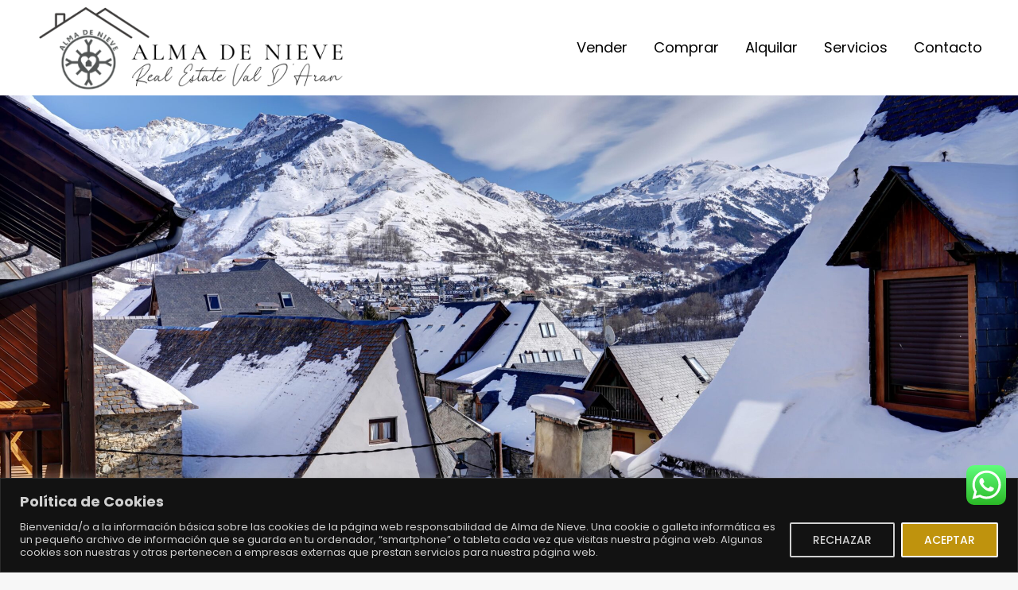

--- FILE ---
content_type: text/html; charset=UTF-8
request_url: https://inmobiliarialmadenieve.com/listings/apartamento/
body_size: 32313
content:
<!DOCTYPE html>
<html lang="es">
<head>
<meta charset="UTF-8" />
<meta name="viewport" content="width=device-width, initial-scale=1,user-scalable=no">
<link rel="pingback" href="https://inmobiliarialmadenieve.com/xmlrpc.php" />
<meta name="google-signin-client_id" content="13759604714-0t7p0dh546nvkefuvt58ojmj6dcr82ld.apps.googleusercontent.com">
<meta name="google-signin-scope" content="https://www.googleapis.com/auth/analytics.readonly">
<meta name='robots' content='index, follow, max-image-preview:large, max-snippet:-1, max-video-preview:-1' />

	<!-- This site is optimized with the Yoast SEO plugin v26.4 - https://yoast.com/wordpress/plugins/seo/ -->
	<title>Apartamento - Inmobiliaria Alma de Nieve</title>
	<meta name="description" content="Apartamento - Servicios Inmobiliarios Alma de Nieve - Inmobiliaria en el Valle de Arán." />
	<link rel="canonical" href="https://inmobiliarialmadenieve.com/listings/apartamento/" />
	<meta property="og:locale" content="es_ES" />
	<meta property="og:type" content="article" />
	<meta property="og:title" content="Apartamento - Inmobiliaria Alma de Nieve" />
	<meta property="og:description" content="Apartamento - Servicios Inmobiliarios Alma de Nieve - Inmobiliaria en el Valle de Arán." />
	<meta property="og:url" content="https://inmobiliarialmadenieve.com/listings/apartamento/" />
	<meta property="og:site_name" content="Alma de Nieve - Servicios Inmobiliarios" />
	<meta name="twitter:card" content="summary_large_image" />
	<script type="application/ld+json" class="yoast-schema-graph">{"@context":"https://schema.org","@graph":[{"@type":"CollectionPage","@id":"https://inmobiliarialmadenieve.com/listings/apartamento/","url":"https://inmobiliarialmadenieve.com/listings/apartamento/","name":"Apartamento - Inmobiliaria Alma de Nieve","isPartOf":{"@id":"https://inmobiliarialmadenieve.com/#website"},"primaryImageOfPage":{"@id":"https://inmobiliarialmadenieve.com/listings/apartamento/#primaryimage"},"image":{"@id":"https://inmobiliarialmadenieve.com/listings/apartamento/#primaryimage"},"thumbnailUrl":"https://inmobiliarialmadenieve.com/wp-content/uploads/2025/12/DSC00881-HDR-scaled.jpg","description":"Apartamento - Servicios Inmobiliarios Alma de Nieve - Inmobiliaria en el Valle de Arán.","breadcrumb":{"@id":"https://inmobiliarialmadenieve.com/listings/apartamento/#breadcrumb"},"inLanguage":"es"},{"@type":"ImageObject","inLanguage":"es","@id":"https://inmobiliarialmadenieve.com/listings/apartamento/#primaryimage","url":"https://inmobiliarialmadenieve.com/wp-content/uploads/2025/12/DSC00881-HDR-scaled.jpg","contentUrl":"https://inmobiliarialmadenieve.com/wp-content/uploads/2025/12/DSC00881-HDR-scaled.jpg","width":2560,"height":1920},{"@type":"BreadcrumbList","@id":"https://inmobiliarialmadenieve.com/listings/apartamento/#breadcrumb","itemListElement":[{"@type":"ListItem","position":1,"name":"Portada","item":"https://inmobiliarialmadenieve.com/"},{"@type":"ListItem","position":2,"name":"Apartamento"}]},{"@type":"WebSite","@id":"https://inmobiliarialmadenieve.com/#website","url":"https://inmobiliarialmadenieve.com/","name":"Alma de Nieve - Servicios Inmobiliarios","description":"Inmobiliaria Alma de Nieve","publisher":{"@id":"https://inmobiliarialmadenieve.com/#organization"},"potentialAction":[{"@type":"SearchAction","target":{"@type":"EntryPoint","urlTemplate":"https://inmobiliarialmadenieve.com/?s={search_term_string}"},"query-input":{"@type":"PropertyValueSpecification","valueRequired":true,"valueName":"search_term_string"}}],"inLanguage":"es"},{"@type":"Organization","@id":"https://inmobiliarialmadenieve.com/#organization","name":"Alma de Nieve - Servicios Inmobiliarios","url":"https://inmobiliarialmadenieve.com/","logo":{"@type":"ImageObject","inLanguage":"es","@id":"https://inmobiliarialmadenieve.com/#/schema/logo/image/","url":"https://inmobiliarialmadenieve.com/wp-content/uploads/2023/04/logo-inmobiliaria-alma.png","contentUrl":"https://inmobiliarialmadenieve.com/wp-content/uploads/2023/04/logo-inmobiliaria-alma.png","width":284,"height":234,"caption":"Alma de Nieve - Servicios Inmobiliarios"},"image":{"@id":"https://inmobiliarialmadenieve.com/#/schema/logo/image/"},"sameAs":["https://www.facebook.com/almadenieve.valdaran/","https://www.instagram.com/almadenieve.valdaran/"]}]}</script>
	<!-- / Yoast SEO plugin. -->


<link rel='dns-prefetch' href='//www.googletagmanager.com' />
<link rel='dns-prefetch' href='//fonts.googleapis.com' />
<link rel="alternate" type="application/rss+xml" title="Alma de Nieve - Servicios Inmobiliarios &raquo; Feed" href="https://inmobiliarialmadenieve.com/feed/" />
<link rel="alternate" type="application/rss+xml" title="Alma de Nieve - Servicios Inmobiliarios &raquo; Feed de los comentarios" href="https://inmobiliarialmadenieve.com/comments/feed/" />
<link rel="alternate" type="application/rss+xml" title="Alma de Nieve - Servicios Inmobiliarios &raquo; Apartamento Categorías Feed" href="https://inmobiliarialmadenieve.com/listings/apartamento/feed/" />
<style id='wp-img-auto-sizes-contain-inline-css' type='text/css'>
img:is([sizes=auto i],[sizes^="auto," i]){contain-intrinsic-size:3000px 1500px}
/*# sourceURL=wp-img-auto-sizes-contain-inline-css */
</style>
<link rel='stylesheet' id='ht_ctc_main_css-css' href='https://inmobiliarialmadenieve.com/wp-content/plugins/click-to-chat-for-whatsapp/new/inc/assets/css/main.css?ver=4.31' type='text/css' media='all' />
<style id='wp-emoji-styles-inline-css' type='text/css'>

	img.wp-smiley, img.emoji {
		display: inline !important;
		border: none !important;
		box-shadow: none !important;
		height: 1em !important;
		width: 1em !important;
		margin: 0 0.07em !important;
		vertical-align: -0.1em !important;
		background: none !important;
		padding: 0 !important;
	}
/*# sourceURL=wp-emoji-styles-inline-css */
</style>
<style id='wp-block-library-inline-css' type='text/css'>
:root{--wp-block-synced-color:#7a00df;--wp-block-synced-color--rgb:122,0,223;--wp-bound-block-color:var(--wp-block-synced-color);--wp-editor-canvas-background:#ddd;--wp-admin-theme-color:#007cba;--wp-admin-theme-color--rgb:0,124,186;--wp-admin-theme-color-darker-10:#006ba1;--wp-admin-theme-color-darker-10--rgb:0,107,160.5;--wp-admin-theme-color-darker-20:#005a87;--wp-admin-theme-color-darker-20--rgb:0,90,135;--wp-admin-border-width-focus:2px}@media (min-resolution:192dpi){:root{--wp-admin-border-width-focus:1.5px}}.wp-element-button{cursor:pointer}:root .has-very-light-gray-background-color{background-color:#eee}:root .has-very-dark-gray-background-color{background-color:#313131}:root .has-very-light-gray-color{color:#eee}:root .has-very-dark-gray-color{color:#313131}:root .has-vivid-green-cyan-to-vivid-cyan-blue-gradient-background{background:linear-gradient(135deg,#00d084,#0693e3)}:root .has-purple-crush-gradient-background{background:linear-gradient(135deg,#34e2e4,#4721fb 50%,#ab1dfe)}:root .has-hazy-dawn-gradient-background{background:linear-gradient(135deg,#faaca8,#dad0ec)}:root .has-subdued-olive-gradient-background{background:linear-gradient(135deg,#fafae1,#67a671)}:root .has-atomic-cream-gradient-background{background:linear-gradient(135deg,#fdd79a,#004a59)}:root .has-nightshade-gradient-background{background:linear-gradient(135deg,#330968,#31cdcf)}:root .has-midnight-gradient-background{background:linear-gradient(135deg,#020381,#2874fc)}:root{--wp--preset--font-size--normal:16px;--wp--preset--font-size--huge:42px}.has-regular-font-size{font-size:1em}.has-larger-font-size{font-size:2.625em}.has-normal-font-size{font-size:var(--wp--preset--font-size--normal)}.has-huge-font-size{font-size:var(--wp--preset--font-size--huge)}.has-text-align-center{text-align:center}.has-text-align-left{text-align:left}.has-text-align-right{text-align:right}.has-fit-text{white-space:nowrap!important}#end-resizable-editor-section{display:none}.aligncenter{clear:both}.items-justified-left{justify-content:flex-start}.items-justified-center{justify-content:center}.items-justified-right{justify-content:flex-end}.items-justified-space-between{justify-content:space-between}.screen-reader-text{border:0;clip-path:inset(50%);height:1px;margin:-1px;overflow:hidden;padding:0;position:absolute;width:1px;word-wrap:normal!important}.screen-reader-text:focus{background-color:#ddd;clip-path:none;color:#444;display:block;font-size:1em;height:auto;left:5px;line-height:normal;padding:15px 23px 14px;text-decoration:none;top:5px;width:auto;z-index:100000}html :where(.has-border-color){border-style:solid}html :where([style*=border-top-color]){border-top-style:solid}html :where([style*=border-right-color]){border-right-style:solid}html :where([style*=border-bottom-color]){border-bottom-style:solid}html :where([style*=border-left-color]){border-left-style:solid}html :where([style*=border-width]){border-style:solid}html :where([style*=border-top-width]){border-top-style:solid}html :where([style*=border-right-width]){border-right-style:solid}html :where([style*=border-bottom-width]){border-bottom-style:solid}html :where([style*=border-left-width]){border-left-style:solid}html :where(img[class*=wp-image-]){height:auto;max-width:100%}:where(figure){margin:0 0 1em}html :where(.is-position-sticky){--wp-admin--admin-bar--position-offset:var(--wp-admin--admin-bar--height,0px)}@media screen and (max-width:600px){html :where(.is-position-sticky){--wp-admin--admin-bar--position-offset:0px}}

/*# sourceURL=wp-block-library-inline-css */
</style><style id='global-styles-inline-css' type='text/css'>
:root{--wp--preset--aspect-ratio--square: 1;--wp--preset--aspect-ratio--4-3: 4/3;--wp--preset--aspect-ratio--3-4: 3/4;--wp--preset--aspect-ratio--3-2: 3/2;--wp--preset--aspect-ratio--2-3: 2/3;--wp--preset--aspect-ratio--16-9: 16/9;--wp--preset--aspect-ratio--9-16: 9/16;--wp--preset--color--black: #000000;--wp--preset--color--cyan-bluish-gray: #abb8c3;--wp--preset--color--white: #ffffff;--wp--preset--color--pale-pink: #f78da7;--wp--preset--color--vivid-red: #cf2e2e;--wp--preset--color--luminous-vivid-orange: #ff6900;--wp--preset--color--luminous-vivid-amber: #fcb900;--wp--preset--color--light-green-cyan: #7bdcb5;--wp--preset--color--vivid-green-cyan: #00d084;--wp--preset--color--pale-cyan-blue: #8ed1fc;--wp--preset--color--vivid-cyan-blue: #0693e3;--wp--preset--color--vivid-purple: #9b51e0;--wp--preset--gradient--vivid-cyan-blue-to-vivid-purple: linear-gradient(135deg,rgb(6,147,227) 0%,rgb(155,81,224) 100%);--wp--preset--gradient--light-green-cyan-to-vivid-green-cyan: linear-gradient(135deg,rgb(122,220,180) 0%,rgb(0,208,130) 100%);--wp--preset--gradient--luminous-vivid-amber-to-luminous-vivid-orange: linear-gradient(135deg,rgb(252,185,0) 0%,rgb(255,105,0) 100%);--wp--preset--gradient--luminous-vivid-orange-to-vivid-red: linear-gradient(135deg,rgb(255,105,0) 0%,rgb(207,46,46) 100%);--wp--preset--gradient--very-light-gray-to-cyan-bluish-gray: linear-gradient(135deg,rgb(238,238,238) 0%,rgb(169,184,195) 100%);--wp--preset--gradient--cool-to-warm-spectrum: linear-gradient(135deg,rgb(74,234,220) 0%,rgb(151,120,209) 20%,rgb(207,42,186) 40%,rgb(238,44,130) 60%,rgb(251,105,98) 80%,rgb(254,248,76) 100%);--wp--preset--gradient--blush-light-purple: linear-gradient(135deg,rgb(255,206,236) 0%,rgb(152,150,240) 100%);--wp--preset--gradient--blush-bordeaux: linear-gradient(135deg,rgb(254,205,165) 0%,rgb(254,45,45) 50%,rgb(107,0,62) 100%);--wp--preset--gradient--luminous-dusk: linear-gradient(135deg,rgb(255,203,112) 0%,rgb(199,81,192) 50%,rgb(65,88,208) 100%);--wp--preset--gradient--pale-ocean: linear-gradient(135deg,rgb(255,245,203) 0%,rgb(182,227,212) 50%,rgb(51,167,181) 100%);--wp--preset--gradient--electric-grass: linear-gradient(135deg,rgb(202,248,128) 0%,rgb(113,206,126) 100%);--wp--preset--gradient--midnight: linear-gradient(135deg,rgb(2,3,129) 0%,rgb(40,116,252) 100%);--wp--preset--font-size--small: 13px;--wp--preset--font-size--medium: 20px;--wp--preset--font-size--large: 36px;--wp--preset--font-size--x-large: 42px;--wp--preset--spacing--20: 0.44rem;--wp--preset--spacing--30: 0.67rem;--wp--preset--spacing--40: 1rem;--wp--preset--spacing--50: 1.5rem;--wp--preset--spacing--60: 2.25rem;--wp--preset--spacing--70: 3.38rem;--wp--preset--spacing--80: 5.06rem;--wp--preset--shadow--natural: 6px 6px 9px rgba(0, 0, 0, 0.2);--wp--preset--shadow--deep: 12px 12px 50px rgba(0, 0, 0, 0.4);--wp--preset--shadow--sharp: 6px 6px 0px rgba(0, 0, 0, 0.2);--wp--preset--shadow--outlined: 6px 6px 0px -3px rgb(255, 255, 255), 6px 6px rgb(0, 0, 0);--wp--preset--shadow--crisp: 6px 6px 0px rgb(0, 0, 0);}:where(.is-layout-flex){gap: 0.5em;}:where(.is-layout-grid){gap: 0.5em;}body .is-layout-flex{display: flex;}.is-layout-flex{flex-wrap: wrap;align-items: center;}.is-layout-flex > :is(*, div){margin: 0;}body .is-layout-grid{display: grid;}.is-layout-grid > :is(*, div){margin: 0;}:where(.wp-block-columns.is-layout-flex){gap: 2em;}:where(.wp-block-columns.is-layout-grid){gap: 2em;}:where(.wp-block-post-template.is-layout-flex){gap: 1.25em;}:where(.wp-block-post-template.is-layout-grid){gap: 1.25em;}.has-black-color{color: var(--wp--preset--color--black) !important;}.has-cyan-bluish-gray-color{color: var(--wp--preset--color--cyan-bluish-gray) !important;}.has-white-color{color: var(--wp--preset--color--white) !important;}.has-pale-pink-color{color: var(--wp--preset--color--pale-pink) !important;}.has-vivid-red-color{color: var(--wp--preset--color--vivid-red) !important;}.has-luminous-vivid-orange-color{color: var(--wp--preset--color--luminous-vivid-orange) !important;}.has-luminous-vivid-amber-color{color: var(--wp--preset--color--luminous-vivid-amber) !important;}.has-light-green-cyan-color{color: var(--wp--preset--color--light-green-cyan) !important;}.has-vivid-green-cyan-color{color: var(--wp--preset--color--vivid-green-cyan) !important;}.has-pale-cyan-blue-color{color: var(--wp--preset--color--pale-cyan-blue) !important;}.has-vivid-cyan-blue-color{color: var(--wp--preset--color--vivid-cyan-blue) !important;}.has-vivid-purple-color{color: var(--wp--preset--color--vivid-purple) !important;}.has-black-background-color{background-color: var(--wp--preset--color--black) !important;}.has-cyan-bluish-gray-background-color{background-color: var(--wp--preset--color--cyan-bluish-gray) !important;}.has-white-background-color{background-color: var(--wp--preset--color--white) !important;}.has-pale-pink-background-color{background-color: var(--wp--preset--color--pale-pink) !important;}.has-vivid-red-background-color{background-color: var(--wp--preset--color--vivid-red) !important;}.has-luminous-vivid-orange-background-color{background-color: var(--wp--preset--color--luminous-vivid-orange) !important;}.has-luminous-vivid-amber-background-color{background-color: var(--wp--preset--color--luminous-vivid-amber) !important;}.has-light-green-cyan-background-color{background-color: var(--wp--preset--color--light-green-cyan) !important;}.has-vivid-green-cyan-background-color{background-color: var(--wp--preset--color--vivid-green-cyan) !important;}.has-pale-cyan-blue-background-color{background-color: var(--wp--preset--color--pale-cyan-blue) !important;}.has-vivid-cyan-blue-background-color{background-color: var(--wp--preset--color--vivid-cyan-blue) !important;}.has-vivid-purple-background-color{background-color: var(--wp--preset--color--vivid-purple) !important;}.has-black-border-color{border-color: var(--wp--preset--color--black) !important;}.has-cyan-bluish-gray-border-color{border-color: var(--wp--preset--color--cyan-bluish-gray) !important;}.has-white-border-color{border-color: var(--wp--preset--color--white) !important;}.has-pale-pink-border-color{border-color: var(--wp--preset--color--pale-pink) !important;}.has-vivid-red-border-color{border-color: var(--wp--preset--color--vivid-red) !important;}.has-luminous-vivid-orange-border-color{border-color: var(--wp--preset--color--luminous-vivid-orange) !important;}.has-luminous-vivid-amber-border-color{border-color: var(--wp--preset--color--luminous-vivid-amber) !important;}.has-light-green-cyan-border-color{border-color: var(--wp--preset--color--light-green-cyan) !important;}.has-vivid-green-cyan-border-color{border-color: var(--wp--preset--color--vivid-green-cyan) !important;}.has-pale-cyan-blue-border-color{border-color: var(--wp--preset--color--pale-cyan-blue) !important;}.has-vivid-cyan-blue-border-color{border-color: var(--wp--preset--color--vivid-cyan-blue) !important;}.has-vivid-purple-border-color{border-color: var(--wp--preset--color--vivid-purple) !important;}.has-vivid-cyan-blue-to-vivid-purple-gradient-background{background: var(--wp--preset--gradient--vivid-cyan-blue-to-vivid-purple) !important;}.has-light-green-cyan-to-vivid-green-cyan-gradient-background{background: var(--wp--preset--gradient--light-green-cyan-to-vivid-green-cyan) !important;}.has-luminous-vivid-amber-to-luminous-vivid-orange-gradient-background{background: var(--wp--preset--gradient--luminous-vivid-amber-to-luminous-vivid-orange) !important;}.has-luminous-vivid-orange-to-vivid-red-gradient-background{background: var(--wp--preset--gradient--luminous-vivid-orange-to-vivid-red) !important;}.has-very-light-gray-to-cyan-bluish-gray-gradient-background{background: var(--wp--preset--gradient--very-light-gray-to-cyan-bluish-gray) !important;}.has-cool-to-warm-spectrum-gradient-background{background: var(--wp--preset--gradient--cool-to-warm-spectrum) !important;}.has-blush-light-purple-gradient-background{background: var(--wp--preset--gradient--blush-light-purple) !important;}.has-blush-bordeaux-gradient-background{background: var(--wp--preset--gradient--blush-bordeaux) !important;}.has-luminous-dusk-gradient-background{background: var(--wp--preset--gradient--luminous-dusk) !important;}.has-pale-ocean-gradient-background{background: var(--wp--preset--gradient--pale-ocean) !important;}.has-electric-grass-gradient-background{background: var(--wp--preset--gradient--electric-grass) !important;}.has-midnight-gradient-background{background: var(--wp--preset--gradient--midnight) !important;}.has-small-font-size{font-size: var(--wp--preset--font-size--small) !important;}.has-medium-font-size{font-size: var(--wp--preset--font-size--medium) !important;}.has-large-font-size{font-size: var(--wp--preset--font-size--large) !important;}.has-x-large-font-size{font-size: var(--wp--preset--font-size--x-large) !important;}
/*# sourceURL=global-styles-inline-css */
</style>

<style id='classic-theme-styles-inline-css' type='text/css'>
/*! This file is auto-generated */
.wp-block-button__link{color:#fff;background-color:#32373c;border-radius:9999px;box-shadow:none;text-decoration:none;padding:calc(.667em + 2px) calc(1.333em + 2px);font-size:1.125em}.wp-block-file__button{background:#32373c;color:#fff;text-decoration:none}
/*# sourceURL=/wp-includes/css/classic-themes.min.css */
</style>
<link rel='stylesheet' id='rs-plugin-settings-css' href='https://inmobiliarialmadenieve.com/wp-content/plugins/revslider/public/assets/css/rs6.css?ver=6.3.3' type='text/css' media='all' />
<style id='rs-plugin-settings-inline-css' type='text/css'>
#rs-demo-id {}
/*# sourceURL=rs-plugin-settings-inline-css */
</style>
<link rel='stylesheet' id='bootstrap.min-css' href='https://inmobiliarialmadenieve.com/wp-content/themes/wpresidence/css/bootstrap.min.css?ver=1.0' type='text/css' media='all' />
<link rel='stylesheet' id='bootstrap-theme.min-css' href='https://inmobiliarialmadenieve.com/wp-content/themes/wpresidence/css/bootstrap-theme.min.css?ver=1.0' type='text/css' media='all' />
<link rel='stylesheet' id='wpestate_style-css' href='https://inmobiliarialmadenieve.com/wp-content/themes/wpresidence/style.css?ver=1.0' type='text/css' media='all' />
<link rel='stylesheet' id='wpestate-child-style-css' href='https://inmobiliarialmadenieve.com/wp-content/themes/wpresidence-child/style.css?ver=1.0.0' type='text/css' media='all' />
<link rel='stylesheet' id='wpestate_media-css' href='https://inmobiliarialmadenieve.com/wp-content/themes/wpresidence/css/my_media.css?ver=1.0.0' type='text/css' media='all' />
<link rel='stylesheet' id='wpestate-nunito-css' href='https://fonts.googleapis.com/css?family=Nunito+Sans%3A300%2C400%2C600%2C700%2C800%2C900&#038;subset=latin%2Clatin-ext&#038;ver=6.9' type='text/css' media='all' />
<link rel='stylesheet' id='font-awesome-5.min-css' href='https://inmobiliarialmadenieve.com/wp-content/themes/wpresidence/css/fontawesome/css/all.css?ver=6.9' type='text/css' media='all' />
<link rel='stylesheet' id='fontello-css' href='https://inmobiliarialmadenieve.com/wp-content/themes/wpresidence/css/fontello.min.css?ver=6.9' type='text/css' media='all' />
<link rel='stylesheet' id='jquery.ui.theme-css' href='https://inmobiliarialmadenieve.com/wp-content/themes/wpresidence/css/jquery-ui.min.css?ver=6.9' type='text/css' media='all' />
<link rel='stylesheet' id='wpestate_leaflet_css-css' href='https://inmobiliarialmadenieve.com/wp-content/themes/wpresidence/js/openstreet/leaflet.css?ver=1.0.0' type='text/css' media='all' />
<link rel='stylesheet' id='wpestate_leaflet_css_markerCluster-css' href='https://inmobiliarialmadenieve.com/wp-content/themes/wpresidence/js/openstreet/MarkerCluster.css?ver=1.0.0' type='text/css' media='all' />
<link rel='stylesheet' id='wpestate_leaflet_css_markerCluster_default-css' href='https://inmobiliarialmadenieve.com/wp-content/themes/wpresidence/js/openstreet/MarkerCluster.Default.css?ver=1.0.0' type='text/css' media='all' />
<link rel='stylesheet' id='bsf-Defaults-css' href='https://inmobiliarialmadenieve.com/wp-content/uploads/smile_fonts/Defaults/Defaults.css?ver=3.19.8' type='text/css' media='all' />
<link rel='stylesheet' id='redux-google-fonts-wpresidence_admin-css' href='https://fonts.googleapis.com/css?family=Poppins%3A300%2C400%2C500%2C600%2C700&#038;ver=1725962933' type='text/css' media='all' />
<script type="text/javascript" id="cookie-law-info-js-extra">
/* <![CDATA[ */
var _ckyConfig = {"_ipData":[],"_assetsURL":"https://inmobiliarialmadenieve.com/wp-content/plugins/cookie-law-info/lite/frontend/images/","_publicURL":"https://inmobiliarialmadenieve.com","_expiry":"150","_categories":[{"name":"Necessary","slug":"necessary","isNecessary":true,"ccpaDoNotSell":true,"cookies":[],"active":true,"defaultConsent":{"gdpr":true,"ccpa":true}},{"name":"Functional","slug":"functional","isNecessary":false,"ccpaDoNotSell":true,"cookies":[],"active":true,"defaultConsent":{"gdpr":false,"ccpa":false}},{"name":"Analytics","slug":"analytics","isNecessary":false,"ccpaDoNotSell":true,"cookies":[],"active":true,"defaultConsent":{"gdpr":false,"ccpa":false}},{"name":"Performance","slug":"performance","isNecessary":false,"ccpaDoNotSell":true,"cookies":[],"active":true,"defaultConsent":{"gdpr":false,"ccpa":false}},{"name":"Advertisement","slug":"advertisement","isNecessary":false,"ccpaDoNotSell":true,"cookies":[],"active":true,"defaultConsent":{"gdpr":false,"ccpa":false}}],"_activeLaw":"gdpr","_rootDomain":"","_block":"1","_showBanner":"1","_bannerConfig":{"settings":{"type":"banner","preferenceCenterType":"popup","position":"bottom","applicableLaw":"gdpr"},"behaviours":{"reloadBannerOnAccept":false,"loadAnalyticsByDefault":false,"animations":{"onLoad":"animate","onHide":"sticky"}},"config":{"revisitConsent":{"status":false,"tag":"revisit-consent","position":"bottom-left","meta":{"url":"#"},"styles":{"background-color":"#0056a7"},"elements":{"title":{"type":"text","tag":"revisit-consent-title","status":true,"styles":{"color":"#0056a7"}}}},"preferenceCenter":{"toggle":{"status":true,"tag":"detail-category-toggle","type":"toggle","states":{"active":{"styles":{"background-color":"#1863DC"}},"inactive":{"styles":{"background-color":"#D0D5D2"}}}}},"categoryPreview":{"status":false,"toggle":{"status":true,"tag":"detail-category-preview-toggle","type":"toggle","states":{"active":{"styles":{"background-color":"#1863DC"}},"inactive":{"styles":{"background-color":"#D0D5D2"}}}}},"videoPlaceholder":{"status":true,"styles":{"background-color":"#000000","border-color":"#000000","color":"#ffffff"}},"readMore":{"status":false,"tag":"readmore-button","type":"link","meta":{"noFollow":true,"newTab":true},"styles":{"color":"#1863dc","background-color":"transparent","border-color":"transparent"}},"showMore":{"status":true,"tag":"show-desc-button","type":"button","styles":{"color":"#1863DC"}},"showLess":{"status":true,"tag":"hide-desc-button","type":"button","styles":{"color":"#1863DC"}},"alwaysActive":{"status":true,"tag":"always-active","styles":{"color":"#008000"}},"manualLinks":{"status":true,"tag":"manual-links","type":"link","styles":{"color":"#1863DC"}},"auditTable":{"status":true},"optOption":{"status":true,"toggle":{"status":true,"tag":"optout-option-toggle","type":"toggle","states":{"active":{"styles":{"background-color":"#1863dc"}},"inactive":{"styles":{"background-color":"#d0d5d2"}}}}}}},"_version":"3.3.6","_logConsent":"1","_tags":[{"tag":"accept-button","styles":{"color":"#FFF","background-color":"#bf930d","border-color":"#FFF"}},{"tag":"reject-button","styles":{"color":"#d0d0d0","background-color":"transparent","border-color":"#d0d0d0"}},{"tag":"settings-button","styles":{"color":"#d0d0d0","background-color":"transparent","border-color":"#d0d0d0"}},{"tag":"readmore-button","styles":{"color":"#1863dc","background-color":"transparent","border-color":"transparent"}},{"tag":"donotsell-button","styles":{"color":"#1863dc","background-color":"transparent","border-color":"transparent"}},{"tag":"show-desc-button","styles":{"color":"#1863DC"}},{"tag":"hide-desc-button","styles":{"color":"#1863DC"}},{"tag":"cky-always-active","styles":[]},{"tag":"cky-link","styles":[]},{"tag":"accept-button","styles":{"color":"#FFF","background-color":"#bf930d","border-color":"#FFF"}},{"tag":"revisit-consent","styles":{"background-color":"#0056a7"}}],"_shortCodes":[{"key":"cky_readmore","content":"\u003Ca href=\"#\" class=\"cky-policy\" aria-label=\"Cookie Policy\" target=\"_blank\" rel=\"noopener\" data-cky-tag=\"readmore-button\"\u003ECookie Policy\u003C/a\u003E","tag":"readmore-button","status":false,"attributes":{"rel":"nofollow","target":"_blank"}},{"key":"cky_show_desc","content":"\u003Cbutton class=\"cky-show-desc-btn\" data-cky-tag=\"show-desc-button\" aria-label=\"Show more\"\u003EShow more\u003C/button\u003E","tag":"show-desc-button","status":true,"attributes":[]},{"key":"cky_hide_desc","content":"\u003Cbutton class=\"cky-show-desc-btn\" data-cky-tag=\"hide-desc-button\" aria-label=\"Show less\"\u003EShow less\u003C/button\u003E","tag":"hide-desc-button","status":true,"attributes":[]},{"key":"cky_optout_show_desc","content":"[cky_optout_show_desc]","tag":"optout-show-desc-button","status":true,"attributes":[]},{"key":"cky_optout_hide_desc","content":"[cky_optout_hide_desc]","tag":"optout-hide-desc-button","status":true,"attributes":[]},{"key":"cky_category_toggle_label","content":"[cky_{{status}}_category_label] [cky_preference_{{category_slug}}_title]","tag":"","status":true,"attributes":[]},{"key":"cky_enable_category_label","content":"Enable","tag":"","status":true,"attributes":[]},{"key":"cky_disable_category_label","content":"Disable","tag":"","status":true,"attributes":[]},{"key":"cky_video_placeholder","content":"\u003Cdiv class=\"video-placeholder-normal\" data-cky-tag=\"video-placeholder\" id=\"[UNIQUEID]\"\u003E\u003Cp class=\"video-placeholder-text-normal\" data-cky-tag=\"placeholder-title\"\u003EPlease accept cookies to access this content\u003C/p\u003E\u003C/div\u003E","tag":"","status":true,"attributes":[]},{"key":"cky_enable_optout_label","content":"Enable","tag":"","status":true,"attributes":[]},{"key":"cky_disable_optout_label","content":"Disable","tag":"","status":true,"attributes":[]},{"key":"cky_optout_toggle_label","content":"[cky_{{status}}_optout_label] [cky_optout_option_title]","tag":"","status":true,"attributes":[]},{"key":"cky_optout_option_title","content":"Do Not Sell or Share My Personal Information","tag":"","status":true,"attributes":[]},{"key":"cky_optout_close_label","content":"Close","tag":"","status":true,"attributes":[]},{"key":"cky_preference_close_label","content":"Close","tag":"","status":true,"attributes":[]}],"_rtl":"","_language":"en","_providersToBlock":[]};
var _ckyStyles = {"css":".cky-overlay{background: #000000; opacity: 0.4; position: fixed; top: 0; left: 0; width: 100%; height: 100%; z-index: 99999999;}.cky-hide{display: none;}.cky-btn-revisit-wrapper{display: flex; align-items: center; justify-content: center; background: #0056a7; width: 45px; height: 45px; border-radius: 50%; position: fixed; z-index: 999999; cursor: pointer;}.cky-revisit-bottom-left{bottom: 15px; left: 15px;}.cky-revisit-bottom-right{bottom: 15px; right: 15px;}.cky-btn-revisit-wrapper .cky-btn-revisit{display: flex; align-items: center; justify-content: center; background: none; border: none; cursor: pointer; position: relative; margin: 0; padding: 0;}.cky-btn-revisit-wrapper .cky-btn-revisit img{max-width: fit-content; margin: 0; height: 30px; width: 30px;}.cky-revisit-bottom-left:hover::before{content: attr(data-tooltip); position: absolute; background: #4e4b66; color: #ffffff; left: calc(100% + 7px); font-size: 12px; line-height: 16px; width: max-content; padding: 4px 8px; border-radius: 4px;}.cky-revisit-bottom-left:hover::after{position: absolute; content: \"\"; border: 5px solid transparent; left: calc(100% + 2px); border-left-width: 0; border-right-color: #4e4b66;}.cky-revisit-bottom-right:hover::before{content: attr(data-tooltip); position: absolute; background: #4e4b66; color: #ffffff; right: calc(100% + 7px); font-size: 12px; line-height: 16px; width: max-content; padding: 4px 8px; border-radius: 4px;}.cky-revisit-bottom-right:hover::after{position: absolute; content: \"\"; border: 5px solid transparent; right: calc(100% + 2px); border-right-width: 0; border-left-color: #4e4b66;}.cky-revisit-hide{display: none;}.cky-consent-container{position: fixed; width: 100%; box-sizing: border-box; z-index: 9999999;}.cky-consent-container .cky-consent-bar{background: #ffffff; border: 1px solid; padding: 16.5px 24px; box-shadow: 0 -1px 10px 0 #acabab4d;}.cky-banner-bottom{bottom: 0; left: 0;}.cky-banner-top{top: 0; left: 0;}.cky-custom-brand-logo-wrapper .cky-custom-brand-logo{width: 100px; height: auto; margin: 0 0 12px 0;}.cky-notice .cky-title{color: #212121; font-weight: 700; font-size: 18px; line-height: 24px; margin: 0 0 12px 0;}.cky-notice-group{display: flex; justify-content: space-between; align-items: center; font-size: 14px; line-height: 24px; font-weight: 400;}.cky-notice-des *,.cky-preference-content-wrapper *,.cky-accordion-header-des *,.cky-gpc-wrapper .cky-gpc-desc *{font-size: 14px;}.cky-notice-des{color: #212121; font-size: 14px; line-height: 24px; font-weight: 400;}.cky-notice-des img{height: 25px; width: 25px;}.cky-consent-bar .cky-notice-des p,.cky-gpc-wrapper .cky-gpc-desc p,.cky-preference-body-wrapper .cky-preference-content-wrapper p,.cky-accordion-header-wrapper .cky-accordion-header-des p,.cky-cookie-des-table li div:last-child p{color: inherit; margin-top: 0; overflow-wrap: break-word;}.cky-notice-des P:last-child,.cky-preference-content-wrapper p:last-child,.cky-cookie-des-table li div:last-child p:last-child,.cky-gpc-wrapper .cky-gpc-desc p:last-child{margin-bottom: 0;}.cky-notice-des a.cky-policy,.cky-notice-des button.cky-policy{font-size: 14px; color: #1863dc; white-space: nowrap; cursor: pointer; background: transparent; border: 1px solid; text-decoration: underline;}.cky-notice-des button.cky-policy{padding: 0;}.cky-notice-des a.cky-policy:focus-visible,.cky-notice-des button.cky-policy:focus-visible,.cky-preference-content-wrapper .cky-show-desc-btn:focus-visible,.cky-accordion-header .cky-accordion-btn:focus-visible,.cky-preference-header .cky-btn-close:focus-visible,.cky-switch input[type=\"checkbox\"]:focus-visible,.cky-footer-wrapper a:focus-visible,.cky-btn:focus-visible{outline: 2px solid #1863dc; outline-offset: 2px;}.cky-btn:focus:not(:focus-visible),.cky-accordion-header .cky-accordion-btn:focus:not(:focus-visible),.cky-preference-content-wrapper .cky-show-desc-btn:focus:not(:focus-visible),.cky-btn-revisit-wrapper .cky-btn-revisit:focus:not(:focus-visible),.cky-preference-header .cky-btn-close:focus:not(:focus-visible),.cky-consent-bar .cky-banner-btn-close:focus:not(:focus-visible){outline: 0;}button.cky-show-desc-btn:not(:hover):not(:active){color: #1863dc; background: transparent;}button.cky-accordion-btn:not(:hover):not(:active),button.cky-banner-btn-close:not(:hover):not(:active),button.cky-btn-close:not(:hover):not(:active),button.cky-btn-revisit:not(:hover):not(:active){background: transparent;}.cky-consent-bar button:hover,.cky-modal.cky-modal-open button:hover,.cky-consent-bar button:focus,.cky-modal.cky-modal-open button:focus{text-decoration: none;}.cky-notice-btn-wrapper{display: flex; justify-content: center; align-items: center; margin-left: 15px;}.cky-notice-btn-wrapper .cky-btn{text-shadow: none; box-shadow: none;}.cky-btn{font-size: 14px; font-family: inherit; line-height: 24px; padding: 8px 27px; font-weight: 500; margin: 0 8px 0 0; border-radius: 2px; white-space: nowrap; cursor: pointer; text-align: center; text-transform: none; min-height: 0;}.cky-btn:hover{opacity: 0.8;}.cky-btn-customize{color: #1863dc; background: transparent; border: 2px solid #1863dc;}.cky-btn-reject{color: #1863dc; background: transparent; border: 2px solid #1863dc;}.cky-btn-accept{background: #1863dc; color: #ffffff; border: 2px solid #1863dc;}.cky-btn:last-child{margin-right: 0;}@media (max-width: 768px){.cky-notice-group{display: block;}.cky-notice-btn-wrapper{margin-left: 0;}.cky-notice-btn-wrapper .cky-btn{flex: auto; max-width: 100%; margin-top: 10px; white-space: unset;}}@media (max-width: 576px){.cky-notice-btn-wrapper{flex-direction: column;}.cky-custom-brand-logo-wrapper, .cky-notice .cky-title, .cky-notice-des, .cky-notice-btn-wrapper{padding: 0 28px;}.cky-consent-container .cky-consent-bar{padding: 16.5px 0;}.cky-notice-des{max-height: 40vh; overflow-y: scroll;}.cky-notice-btn-wrapper .cky-btn{width: 100%; padding: 8px; margin-right: 0;}.cky-notice-btn-wrapper .cky-btn-accept{order: 1;}.cky-notice-btn-wrapper .cky-btn-reject{order: 3;}.cky-notice-btn-wrapper .cky-btn-customize{order: 2;}}@media (max-height: 480px){.cky-consent-container{max-height: 100vh;overflow-y: scroll}.cky-notice-des{max-height: unset;overflow-y: unset}.cky-preference-center{height: 100vh;overflow: auto !important}.cky-preference-center .cky-preference-body-wrapper{overflow: unset}}@media (max-width: 425px){.cky-custom-brand-logo-wrapper, .cky-notice .cky-title, .cky-notice-des, .cky-notice-btn-wrapper{padding: 0 24px;}.cky-notice-btn-wrapper{flex-direction: column;}.cky-btn{width: 100%; margin: 10px 0 0 0;}.cky-notice-btn-wrapper .cky-btn-customize{order: 2;}.cky-notice-btn-wrapper .cky-btn-reject{order: 3;}.cky-notice-btn-wrapper .cky-btn-accept{order: 1; margin-top: 16px;}}@media (max-width: 352px){.cky-notice .cky-title{font-size: 16px;}.cky-notice-des *{font-size: 12px;}.cky-notice-des, .cky-btn{font-size: 12px;}}.cky-modal.cky-modal-open{display: flex; visibility: visible; -webkit-transform: translate(-50%, -50%); -moz-transform: translate(-50%, -50%); -ms-transform: translate(-50%, -50%); -o-transform: translate(-50%, -50%); transform: translate(-50%, -50%); top: 50%; left: 50%; transition: all 1s ease;}.cky-modal{box-shadow: 0 32px 68px rgba(0, 0, 0, 0.3); margin: 0 auto; position: fixed; max-width: 100%; background: #ffffff; top: 50%; box-sizing: border-box; border-radius: 6px; z-index: 999999999; color: #212121; -webkit-transform: translate(-50%, 100%); -moz-transform: translate(-50%, 100%); -ms-transform: translate(-50%, 100%); -o-transform: translate(-50%, 100%); transform: translate(-50%, 100%); visibility: hidden; transition: all 0s ease;}.cky-preference-center{max-height: 79vh; overflow: hidden; width: 845px; overflow: hidden; flex: 1 1 0; display: flex; flex-direction: column; border-radius: 6px;}.cky-preference-header{display: flex; align-items: center; justify-content: space-between; padding: 22px 24px; border-bottom: 1px solid;}.cky-preference-header .cky-preference-title{font-size: 18px; font-weight: 700; line-height: 24px;}.cky-preference-header .cky-btn-close{margin: 0; cursor: pointer; vertical-align: middle; padding: 0; background: none; border: none; width: 24px; height: 24px; min-height: 0; line-height: 0; text-shadow: none; box-shadow: none;}.cky-preference-header .cky-btn-close img{margin: 0; height: 10px; width: 10px;}.cky-preference-body-wrapper{padding: 0 24px; flex: 1; overflow: auto; box-sizing: border-box;}.cky-preference-content-wrapper,.cky-gpc-wrapper .cky-gpc-desc{font-size: 14px; line-height: 24px; font-weight: 400; padding: 12px 0;}.cky-preference-content-wrapper{border-bottom: 1px solid;}.cky-preference-content-wrapper img{height: 25px; width: 25px;}.cky-preference-content-wrapper .cky-show-desc-btn{font-size: 14px; font-family: inherit; color: #1863dc; text-decoration: none; line-height: 24px; padding: 0; margin: 0; white-space: nowrap; cursor: pointer; background: transparent; border-color: transparent; text-transform: none; min-height: 0; text-shadow: none; box-shadow: none;}.cky-accordion-wrapper{margin-bottom: 10px;}.cky-accordion{border-bottom: 1px solid;}.cky-accordion:last-child{border-bottom: none;}.cky-accordion .cky-accordion-item{display: flex; margin-top: 10px;}.cky-accordion .cky-accordion-body{display: none;}.cky-accordion.cky-accordion-active .cky-accordion-body{display: block; padding: 0 22px; margin-bottom: 16px;}.cky-accordion-header-wrapper{cursor: pointer; width: 100%;}.cky-accordion-item .cky-accordion-header{display: flex; justify-content: space-between; align-items: center;}.cky-accordion-header .cky-accordion-btn{font-size: 16px; font-family: inherit; color: #212121; line-height: 24px; background: none; border: none; font-weight: 700; padding: 0; margin: 0; cursor: pointer; text-transform: none; min-height: 0; text-shadow: none; box-shadow: none;}.cky-accordion-header .cky-always-active{color: #008000; font-weight: 600; line-height: 24px; font-size: 14px;}.cky-accordion-header-des{font-size: 14px; line-height: 24px; margin: 10px 0 16px 0;}.cky-accordion-chevron{margin-right: 22px; position: relative; cursor: pointer;}.cky-accordion-chevron-hide{display: none;}.cky-accordion .cky-accordion-chevron i::before{content: \"\"; position: absolute; border-right: 1.4px solid; border-bottom: 1.4px solid; border-color: inherit; height: 6px; width: 6px; -webkit-transform: rotate(-45deg); -moz-transform: rotate(-45deg); -ms-transform: rotate(-45deg); -o-transform: rotate(-45deg); transform: rotate(-45deg); transition: all 0.2s ease-in-out; top: 8px;}.cky-accordion.cky-accordion-active .cky-accordion-chevron i::before{-webkit-transform: rotate(45deg); -moz-transform: rotate(45deg); -ms-transform: rotate(45deg); -o-transform: rotate(45deg); transform: rotate(45deg);}.cky-audit-table{background: #f4f4f4; border-radius: 6px;}.cky-audit-table .cky-empty-cookies-text{color: inherit; font-size: 12px; line-height: 24px; margin: 0; padding: 10px;}.cky-audit-table .cky-cookie-des-table{font-size: 12px; line-height: 24px; font-weight: normal; padding: 15px 10px; border-bottom: 1px solid; border-bottom-color: inherit; margin: 0;}.cky-audit-table .cky-cookie-des-table:last-child{border-bottom: none;}.cky-audit-table .cky-cookie-des-table li{list-style-type: none; display: flex; padding: 3px 0;}.cky-audit-table .cky-cookie-des-table li:first-child{padding-top: 0;}.cky-cookie-des-table li div:first-child{width: 100px; font-weight: 600; word-break: break-word; word-wrap: break-word;}.cky-cookie-des-table li div:last-child{flex: 1; word-break: break-word; word-wrap: break-word; margin-left: 8px;}.cky-footer-shadow{display: block; width: 100%; height: 40px; background: linear-gradient(180deg, rgba(255, 255, 255, 0) 0%, #ffffff 100%); position: absolute; bottom: calc(100% - 1px);}.cky-footer-wrapper{position: relative;}.cky-prefrence-btn-wrapper{display: flex; flex-wrap: wrap; align-items: center; justify-content: center; padding: 22px 24px; border-top: 1px solid;}.cky-prefrence-btn-wrapper .cky-btn{flex: auto; max-width: 100%; text-shadow: none; box-shadow: none;}.cky-btn-preferences{color: #1863dc; background: transparent; border: 2px solid #1863dc;}.cky-preference-header,.cky-preference-body-wrapper,.cky-preference-content-wrapper,.cky-accordion-wrapper,.cky-accordion,.cky-accordion-wrapper,.cky-footer-wrapper,.cky-prefrence-btn-wrapper{border-color: inherit;}@media (max-width: 845px){.cky-modal{max-width: calc(100% - 16px);}}@media (max-width: 576px){.cky-modal{max-width: 100%;}.cky-preference-center{max-height: 100vh;}.cky-prefrence-btn-wrapper{flex-direction: column;}.cky-accordion.cky-accordion-active .cky-accordion-body{padding-right: 0;}.cky-prefrence-btn-wrapper .cky-btn{width: 100%; margin: 10px 0 0 0;}.cky-prefrence-btn-wrapper .cky-btn-reject{order: 3;}.cky-prefrence-btn-wrapper .cky-btn-accept{order: 1; margin-top: 0;}.cky-prefrence-btn-wrapper .cky-btn-preferences{order: 2;}}@media (max-width: 425px){.cky-accordion-chevron{margin-right: 15px;}.cky-notice-btn-wrapper{margin-top: 0;}.cky-accordion.cky-accordion-active .cky-accordion-body{padding: 0 15px;}}@media (max-width: 352px){.cky-preference-header .cky-preference-title{font-size: 16px;}.cky-preference-header{padding: 16px 24px;}.cky-preference-content-wrapper *, .cky-accordion-header-des *{font-size: 12px;}.cky-preference-content-wrapper, .cky-preference-content-wrapper .cky-show-more, .cky-accordion-header .cky-always-active, .cky-accordion-header-des, .cky-preference-content-wrapper .cky-show-desc-btn, .cky-notice-des a.cky-policy{font-size: 12px;}.cky-accordion-header .cky-accordion-btn{font-size: 14px;}}.cky-switch{display: flex;}.cky-switch input[type=\"checkbox\"]{position: relative; width: 44px; height: 24px; margin: 0; background: #d0d5d2; -webkit-appearance: none; border-radius: 50px; cursor: pointer; outline: 0; border: none; top: 0;}.cky-switch input[type=\"checkbox\"]:checked{background: #1863dc;}.cky-switch input[type=\"checkbox\"]:before{position: absolute; content: \"\"; height: 20px; width: 20px; left: 2px; bottom: 2px; border-radius: 50%; background-color: white; -webkit-transition: 0.4s; transition: 0.4s; margin: 0;}.cky-switch input[type=\"checkbox\"]:after{display: none;}.cky-switch input[type=\"checkbox\"]:checked:before{-webkit-transform: translateX(20px); -ms-transform: translateX(20px); transform: translateX(20px);}@media (max-width: 425px){.cky-switch input[type=\"checkbox\"]{width: 38px; height: 21px;}.cky-switch input[type=\"checkbox\"]:before{height: 17px; width: 17px;}.cky-switch input[type=\"checkbox\"]:checked:before{-webkit-transform: translateX(17px); -ms-transform: translateX(17px); transform: translateX(17px);}}.cky-consent-bar .cky-banner-btn-close{position: absolute; right: 9px; top: 5px; background: none; border: none; cursor: pointer; padding: 0; margin: 0; min-height: 0; line-height: 0; height: 24px; width: 24px; text-shadow: none; box-shadow: none;}.cky-consent-bar .cky-banner-btn-close img{height: 9px; width: 9px; margin: 0;}.cky-notice-btn-wrapper .cky-btn-do-not-sell{font-size: 14px; line-height: 24px; padding: 6px 0; margin: 0; font-weight: 500; background: none; border-radius: 2px; border: none; cursor: pointer; text-align: left; color: #1863dc; background: transparent; border-color: transparent; box-shadow: none; text-shadow: none;}.cky-consent-bar .cky-banner-btn-close:focus-visible,.cky-notice-btn-wrapper .cky-btn-do-not-sell:focus-visible,.cky-opt-out-btn-wrapper .cky-btn:focus-visible,.cky-opt-out-checkbox-wrapper input[type=\"checkbox\"].cky-opt-out-checkbox:focus-visible{outline: 2px solid #1863dc; outline-offset: 2px;}@media (max-width: 768px){.cky-notice-btn-wrapper{margin-left: 0; margin-top: 10px; justify-content: left;}.cky-notice-btn-wrapper .cky-btn-do-not-sell{padding: 0;}}@media (max-width: 352px){.cky-notice-btn-wrapper .cky-btn-do-not-sell, .cky-notice-des a.cky-policy{font-size: 12px;}}.cky-opt-out-wrapper{padding: 12px 0;}.cky-opt-out-wrapper .cky-opt-out-checkbox-wrapper{display: flex; align-items: center;}.cky-opt-out-checkbox-wrapper .cky-opt-out-checkbox-label{font-size: 16px; font-weight: 700; line-height: 24px; margin: 0 0 0 12px; cursor: pointer;}.cky-opt-out-checkbox-wrapper input[type=\"checkbox\"].cky-opt-out-checkbox{background-color: #ffffff; border: 1px solid black; width: 20px; height: 18.5px; margin: 0; -webkit-appearance: none; position: relative; display: flex; align-items: center; justify-content: center; border-radius: 2px; cursor: pointer;}.cky-opt-out-checkbox-wrapper input[type=\"checkbox\"].cky-opt-out-checkbox:checked{background-color: #1863dc; border: none;}.cky-opt-out-checkbox-wrapper input[type=\"checkbox\"].cky-opt-out-checkbox:checked::after{left: 6px; bottom: 4px; width: 7px; height: 13px; border: solid #ffffff; border-width: 0 3px 3px 0; border-radius: 2px; -webkit-transform: rotate(45deg); -ms-transform: rotate(45deg); transform: rotate(45deg); content: \"\"; position: absolute; box-sizing: border-box;}.cky-opt-out-checkbox-wrapper.cky-disabled .cky-opt-out-checkbox-label,.cky-opt-out-checkbox-wrapper.cky-disabled input[type=\"checkbox\"].cky-opt-out-checkbox{cursor: no-drop;}.cky-gpc-wrapper{margin: 0 0 0 32px;}.cky-footer-wrapper .cky-opt-out-btn-wrapper{display: flex; flex-wrap: wrap; align-items: center; justify-content: center; padding: 22px 24px;}.cky-opt-out-btn-wrapper .cky-btn{flex: auto; max-width: 100%; text-shadow: none; box-shadow: none;}.cky-opt-out-btn-wrapper .cky-btn-cancel{border: 1px solid #dedfe0; background: transparent; color: #858585;}.cky-opt-out-btn-wrapper .cky-btn-confirm{background: #1863dc; color: #ffffff; border: 1px solid #1863dc;}@media (max-width: 352px){.cky-opt-out-checkbox-wrapper .cky-opt-out-checkbox-label{font-size: 14px;}.cky-gpc-wrapper .cky-gpc-desc, .cky-gpc-wrapper .cky-gpc-desc *{font-size: 12px;}.cky-opt-out-checkbox-wrapper input[type=\"checkbox\"].cky-opt-out-checkbox{width: 16px; height: 16px;}.cky-opt-out-checkbox-wrapper input[type=\"checkbox\"].cky-opt-out-checkbox:checked::after{left: 5px; bottom: 4px; width: 3px; height: 9px;}.cky-gpc-wrapper{margin: 0 0 0 28px;}}.video-placeholder-youtube{background-size: 100% 100%; background-position: center; background-repeat: no-repeat; background-color: #b2b0b059; position: relative; display: flex; align-items: center; justify-content: center; max-width: 100%;}.video-placeholder-text-youtube{text-align: center; align-items: center; padding: 10px 16px; background-color: #000000cc; color: #ffffff; border: 1px solid; border-radius: 2px; cursor: pointer;}.video-placeholder-normal{background-image: url(\"/wp-content/plugins/cookie-law-info/lite/frontend/images/placeholder.svg\"); background-size: 80px; background-position: center; background-repeat: no-repeat; background-color: #b2b0b059; position: relative; display: flex; align-items: flex-end; justify-content: center; max-width: 100%;}.video-placeholder-text-normal{align-items: center; padding: 10px 16px; text-align: center; border: 1px solid; border-radius: 2px; cursor: pointer;}.cky-rtl{direction: rtl; text-align: right;}.cky-rtl .cky-banner-btn-close{left: 9px; right: auto;}.cky-rtl .cky-notice-btn-wrapper .cky-btn:last-child{margin-right: 8px;}.cky-rtl .cky-notice-btn-wrapper .cky-btn:first-child{margin-right: 0;}.cky-rtl .cky-notice-btn-wrapper{margin-left: 0; margin-right: 15px;}.cky-rtl .cky-prefrence-btn-wrapper .cky-btn{margin-right: 8px;}.cky-rtl .cky-prefrence-btn-wrapper .cky-btn:first-child{margin-right: 0;}.cky-rtl .cky-accordion .cky-accordion-chevron i::before{border: none; border-left: 1.4px solid; border-top: 1.4px solid; left: 12px;}.cky-rtl .cky-accordion.cky-accordion-active .cky-accordion-chevron i::before{-webkit-transform: rotate(-135deg); -moz-transform: rotate(-135deg); -ms-transform: rotate(-135deg); -o-transform: rotate(-135deg); transform: rotate(-135deg);}@media (max-width: 768px){.cky-rtl .cky-notice-btn-wrapper{margin-right: 0;}}@media (max-width: 576px){.cky-rtl .cky-notice-btn-wrapper .cky-btn:last-child{margin-right: 0;}.cky-rtl .cky-prefrence-btn-wrapper .cky-btn{margin-right: 0;}.cky-rtl .cky-accordion.cky-accordion-active .cky-accordion-body{padding: 0 22px 0 0;}}@media (max-width: 425px){.cky-rtl .cky-accordion.cky-accordion-active .cky-accordion-body{padding: 0 15px 0 0;}}.cky-rtl .cky-opt-out-btn-wrapper .cky-btn{margin-right: 12px;}.cky-rtl .cky-opt-out-btn-wrapper .cky-btn:first-child{margin-right: 0;}.cky-rtl .cky-opt-out-checkbox-wrapper .cky-opt-out-checkbox-label{margin: 0 12px 0 0;}"};
//# sourceURL=cookie-law-info-js-extra
/* ]]> */
</script>
<script type="text/javascript" src="https://inmobiliarialmadenieve.com/wp-content/plugins/cookie-law-info/lite/frontend/js/script.min.js?ver=3.3.6" id="cookie-law-info-js"></script>
<script type="text/javascript" src="https://inmobiliarialmadenieve.com/wp-includes/js/jquery/jquery.min.js?ver=3.7.1" id="jquery-core-js"></script>
<script type="text/javascript" src="https://inmobiliarialmadenieve.com/wp-includes/js/jquery/jquery-migrate.min.js?ver=3.4.1" id="jquery-migrate-js"></script>
<script type="text/javascript" src="https://inmobiliarialmadenieve.com/wp-content/plugins/revslider/public/assets/js/rbtools.min.js?ver=6.3.3" id="tp-tools-js"></script>
<script type="text/javascript" src="https://inmobiliarialmadenieve.com/wp-content/plugins/revslider/public/assets/js/rs6.min.js?ver=6.3.3" id="revmin-js"></script>
<script type="text/javascript" src="https://inmobiliarialmadenieve.com/wp-content/themes/wpresidence/js/modernizr.custom.62456.js?ver=1.0.0" id="modernizr.custom.62456-js"></script>

<!-- Fragmento de código de la etiqueta de Google (gtag.js) añadida por Site Kit -->
<!-- Fragmento de código de Google Analytics añadido por Site Kit -->
<script type="text/javascript" src="https://www.googletagmanager.com/gtag/js?id=GT-NBQQCFJ" id="google_gtagjs-js" async></script>
<script type="text/javascript" id="google_gtagjs-js-after">
/* <![CDATA[ */
window.dataLayer = window.dataLayer || [];function gtag(){dataLayer.push(arguments);}
gtag("set","linker",{"domains":["inmobiliarialmadenieve.com"]});
gtag("js", new Date());
gtag("set", "developer_id.dZTNiMT", true);
gtag("config", "GT-NBQQCFJ");
//# sourceURL=google_gtagjs-js-after
/* ]]> */
</script>
<link rel="https://api.w.org/" href="https://inmobiliarialmadenieve.com/wp-json/" /><link rel="EditURI" type="application/rsd+xml" title="RSD" href="https://inmobiliarialmadenieve.com/xmlrpc.php?rsd" />
<meta name="generator" content="WordPress 6.9" />
<style id="cky-style-inline">[data-cky-tag]{visibility:hidden;}</style><meta name="generator" content="Site Kit by Google 1.166.0" /><meta name="description" content="" ><style type='text/css'>.places_type_2_listings_no,.search_wr_6.with_search_form_float .adv_search_tab_item.active:before,.payment-container .perpack,.return_woo_button,.user_loged .wpestream_cart_counter_header,.woocommerce #respond input#submit,.woocommerce a.button,.woocommerce button.button,.woocommerce input.button,.woo_pay_submit,.contact_close_button,#send_direct_bill,.carousel-indicators .active,.featured_property_type1 .featured_prop_price,.theme_slider_wrapper.theme_slider_2 .theme-slider-price,.submit_listing,.wpresidence_button.agency_contact_but,.developer_contact_button.wpresidence_button,.advanced_search_sidebar .filter_menu li:hover,.term_bar_item:hover:after,.term_bar_item.active_term:after,.schedule_meeting,.agent_unit_button:hover,.acc_google_maps,.unit_type3_details,#compare_close_modal,#compare_close,.adv_handler,.agency_taxonomy a:hover,.share_unit,.wpresidence_button.agency_contact_but,.developer_contact_button.wpresidence_button,.property_listing.property_unit_type1 .featured_div,.featured_property_type2 .featured_prop_price,.unread_mess,.woocommerce #respond input#submit.alt,.woocommerce a.button.alt,.woocommerce button.button.alt,.woocommerce input.button.alt,.slider-property-status,.wpestate_term_list span,.term_bar_item.active_term,.term_bar_item.active_term:hover,.wpestate_search_tab_align_center .adv_search_tab_item.active:before,.wpestate_theme_slider_contact_agent,.carousel-control-theme-prev,.carousel-control-theme-next,button.slick-prev.slick-arrow,button.slick-next.slick-arrow,.wpestream_cart_counter_header_mobile,.wpestream_cart_counter_header,.filter_menu li:hover{background-color: #000000;}.action_tag_wrapper,.ribbon-inside{background-color: #000000d9;}.customnav.header_type5 .submit_action svg,.submit_action svg,.header_transparent .customnav .header_phone svg,.header_transparent .customnav .submit_action svg,.agent_sidebar_mobile svg, .header_phone svg,.listing_detail svg, .property_features_svg_icon{fill: #000000;}#tab_prpg li{border-right: 1px solid #000000;}.comment-form #submit:hover,.shortcode_contact_form.sh_form_align_center #btn-cont-submit_sh:hover,.single-content input[type="submit"]:hover,.agent_contanct_form input[type="submit"]:hover,#agent_submit:hover,.wpresidence_button:hover{border-color: #000000!important;background-color: transparent!important;}.form-control:focus,.form-control.open {border-color: #000000d9;}.developer_taxonomy a:hover,.wpresidence_button.agency_contact_but,.developer_contact_button.wpresidence_button,.wpresidence_button,.comment-form #submit,.shortcode_contact_form.sh_form_align_center #btn-cont-submit_sh:hover,.menu_user_picture{border-color: #000000;}.share_unit:after {content: " ";border-top: 8px solid #000000;}blockquote{ border-left: 2px solid #000000;}.ui-widget-content{border: 1px solid #000000!important;;}.no_more_list{color:#fff!important;border: 1px solid #000000;}.mobile-trigger-user .menu_user_picture{border: 2px solid #000000;}.wpestate_marker.openstreet_price_marker:hover:before,.hover_z_pin:before{border-top: 6px solid #000000!important;}form.woocommerce-checkout{border-top: 3px solid #000000;}.woocommerce-error,.woocommerce-info,.woocommerce-message {border-top-color: #000000;}.wpestate_marker.openstreet_price_marker:hover,.hover_z_pin,.pagination > .active > a,.pagination > .active > span,.pagination > .active > a:hover,.pagination > .active > span:hover,.pagination > .active > a:focus,.pagination > .active > span:focus,.developer_taxonomy a:hover,.lighbox-image-close-floor,.lighbox-image-close,.results_header,.ll-skin-melon td .ui-state-active,.ll-skin-melon td .ui-state-hover,.adv_search_tab_item.active,.arrow_class_top button.slick-prev.slick-arrow,.arrow_class_top button.slick-next.slick-arrow,.wpresidence_button,.comment-form #submit,#adv-search-header-3,#tab_prpg>ul,.wpcf7-form input[type="submit"],.adv_results_wrapper #advanced_submit_2,.wpb_btn-info,#slider_enable_map:hover,#slider_enable_street:hover,#slider_enable_slider:hover,#colophon .social_sidebar_internal a:hover,#primary .social_sidebar_internal a:hover,.ui-widget-header,.slider_control_left,.slider_control_right,.single-content input[type="submit"],#slider_enable_slider.slideron,#slider_enable_street.slideron,#slider_enable_map.slideron,#primary .social_sidebar_internal a:hover,#adv-search-header-mobile,#adv-search-header-1,.featured_second_line,.wpb_btn-info,.agent_contanct_form input[type="submit"],.ui-menu .ui-state-focus{background-color: #000000!important;}.tax_active{background-image: none!important;background: #000000!important;}.agent_unit_button:hover{background-image: linear-gradient(to right, #000000 50%, #fff 50%);}.control_tax_sh {background-image: linear-gradient(to right, #000000 50%, #f3f3f3 50%);}.agent_unit_button:hover{background-image: -webkit-gradient(linear, left top, right top, color-stop(50%, #000000 ), color-stop(50%, #fff));}.agent_unit_button:hover{color:#ffffff!important;}.wpresidence_button,.comment-form #submit{background-image:linear-gradient(to right, transparent 50%, #000000 50%);}.wpresidence_button,.comment-form #submit{background-image: -webkit-gradient(linear, left top, right top, color-stop(50%, transparent), color-stop(50%,#000000 ));}.wpresidence_button_inverse {color: #000000;background-color: #ffffff;background-image: -webkit-gradient(linear, left top, right top, color-stop(50%, #000000), color-stop(50%, #ffffff));background-image: linear-gradient(to right, #000000 50%, #ffffff 50%);}.wpresidence_button.wpresidence_button_inverse:hover{color:#ffffff!important;}.property_address_type1_wrapper .fas,.agent_contanct_form_sidebar .agent_position,.agent_unit .agent_position,.listing_detail svg,.property_features_svg_icon,#google_developer_location:hover,.newsletter_input:hover,.property_listing.property_unit_type2 .featured_div:before,.form-control.open .sidebar_filter_menu,#advanced_submit_shorcode:hover,.acc_google_maps:hover,.wpresidence_button:hover,.twitter_wrapper,.slider_control_right:hover,.slider_control_left:hover,.comment-form #submit:hover,.wpb_btn-info:hover,#advanced_submit_2:hover,#agent_submit:hover,.submit_action:hover,.unit_type3_details:hover,.directory_slider #property_size,.directory_slider #property_lot_size,.directory_slider #property_rooms,.directory_slider #property_bedrooms,.directory_slider #property_bathrooms,.header_5_widget_icon,input[type="checkbox"]:checked:before,.testimonial-slider-container .slick-prev.slick-arrow:hover, .testimonial-slider-container .slick-next.slick-arrow:hover,.testimonial-slider-container .slick-dots li.slick-active button:before,.slider_container .slick-dots li button::before,.slider_container .slick-dots li.slick-active button:before,.single-content p a:hover,.agent_unit_social a:hover,.featured_prop_price .price_label,.featured_prop_price .price_label_before,.compare_item_head .property_price,#grid_view:hover,#list_view:hover,#primary a:hover,.front_plan_row:hover,.adv_extended_options_text,.slider-content h3 a:hover,.agent_unit_social_single a:hover ,.adv_extended_options_text:hover ,.breadcrumb a:hover , .property-panel h4:hover,.featured_article:hover .featured_article_right,#contactinfobox,.featured_property:hover h2 a,.blog_unit:hover h3 a,.blog_unit_meta .read_more:hover,.blog_unit_meta a:hover,.agent_unit:hover h4 a,.listing_filter_select.open .filter_menu_trigger,.wpestate_accordion_tab .ui-state-active a,.wpestate_accordion_tab .ui-state-active a:link,.wpestate_accordion_tab .ui-state-active a:visited,.theme-slider-price, .agent_unit:hover h4 a,.meta-info a:hover,.widget_latest_price,#colophon a:hover, #colophon li a:hover,.price_area, .property_listing:hover h4 a,a:hover, a:focus, .top_bar .social_sidebar_internal a:hover,.featured_prop_price,.user_menu,.user_loged i,#access .current-menu-item >a, #access .current-menu-parent>a, #access .current-menu-ancestor>a,#access .menu li:hover>a:active, #access .menu li:hover>a:focus,.social-wrapper a:hover i,.agency_unit_wrapper .social-wrapper a i:hover,.property_ratings i,.listing-review .property_ratings i,.term_bar_item:hover,.agency_social i:hover,.inforoom_unit_type4 span,.infobath_unit_type4 span,.infosize_unit_type4 span,.propery_price4_grid,.pagination>li>a,.pagination>li>span,.wpestate_estate_property_details_section i.fa-check, #tab_prpg i.fa-check,.property-panel i.fa-check,.single-estate_agent .developer_taxonomy a,.starselected_click, .starselected,.icon-fav-off:hover,.icon-fav-on,.page-template-front_property_submit .navigation_container a.active,.property_listing.property_unit_type3 .icon-fav.icon-fav-on:before,#infobox_title:hover, .info_details a:hover,.company_headline a:hover i,.header_type5 #access .sub-menu .current-menu-item >a,.empty_star:hover:before,.property_listing.property_unit_type4 .compare-action:hover,.property_listing.property_unit_type4 .icon-fav-on,.property_listing.property_unit_type4 .share_list:hover,.property_listing.property_unit_type2 .share_list:hover,.compare-action:hover,.property_listing.property_unit_type2 .compare-action:hover,.propery_price4_grid span,.agent_unit .agent_position,.wpresidence_slider_price,.sections__nav-item,.section_price,.showcoupon, .listing_unit_price_wrapper, .form-control.open .filter_menu_trigger, .blog2v:hover h4 a, .prop_social .share_unit a:hover, .prop_social .share_unit a:hover:after, #add_favorites.isfavorite, #add_favorites.isfavorite i, .pack-price_sh, .property_slider2_wrapper a:hover h2{color: #000000;}.header_type5 #access .current-menu-item >a,.header_type5 #access .current-menu-parent>a,.header_type5 #access .current-menu-ancestor>a{color: #fff!important;}.social_email:hover,.share_facebook:hover,#print_page:hover, .prop_social a:hover i,.share_tweet:hover,.agent_unit_button,#amount_wd, #amount,#amount_mobile,#amount_sh,.mobile-trigger-user:hover i, .mobile-trigger:hover i,.mobilemenu-close-user:hover, .mobilemenu-close:hover,.header_type5 #access .sub-menu .current-menu-item >a,.customnav.header_type5 #access .current-menu-ancestor>a,.icon-fav-on,.property_listing.property_unit_type3 .icon-fav.icon-fav-on:before,.property_listing.property_unit_type3 .share_list:hover:before,.property_listing.property_unit_type3 .compare-action:hover:before,.agency_socialpage_wrapper i:hover,.advanced_search_sidebar #amount_wd,.section_price,.sections__nav-item,.icon_selected{color: #000000!important;}.featured_article_title{border-top: 3px solid #000000!important;}.carousel-indicators .active,.featured_agent_listings.wpresidence_button,.agent_unit_button,.adv_search_tab_item.active,.scrollon,.single-estate_agent .developer_taxonomy a{border: 1px solid #000000;}#tab_prpg li{border-right: 1px solid #ffffff;}.testimonial-slider-container .slick-dots li button::before { color: #000000;}.testimonial-slider-container .slick-dots li.slick-active button:before {opacity: .75;color: #000000 !important;}.submit_listing{border-color: #000000;background-image: -webkit-gradient(linear, left top, right top, color-stop(50%, transparent), color-stop(50%, #000000));background-image: linear-gradient(to right, transparent 50%, #000000 50%);}a.submit_listing:hover {color: #000000;border-color: #000000;}.info_details .infocur,.info_details .prop_pricex,.propery_price4_grid span,.subunit_price,.featured_property.featured_property_type3 .featured_secondline .featured_prop_price,.featured_property.featured_property_type3 .featured_secondline .featured_prop_price .price_label,.preview_details,.preview_details .infocur,.radius_wrap:after,.unit_details_x:hover,.property_slider2_info_price,.featured_prop_type5 .featured_article_label{color: #bf930d;}.unit_details_x:hover{background:transparent;}.developer_taxonomy a,.unit_details_x a,.unit_details_x,.unit_details_x:hover,.adv_search_tab_item{border: 1px solid #bf930d;}.wpresidence_button.developer_contact_button:hover,.wpresidence_button.agency_contact_but:hover{ border: 1px solid #bf930d!important;}.wpresidence_button.developer_contact_button:hover,.wpresidence_button.agency_contact_but:hover{background-color: #bf930d!important;}.unit_details_x a,.unit_details_x{background-image: -webkit-gradient(linear, left top, right top, color-stop(50%, transparent), color-stop(50%, #bf930d));background-image: linear-gradient(to right, transparent 50%, #bf930d 50%);} .page-template-user_dashboard_add .wpresidence_button:hover{color:white;}.developer_taxonomy a,.agent_card_my_listings,.agency_taxonomy a,.unit_details_x,.col-md-4 > .agent_unit .agent_card_my_listings,.agent_card_my_listings,.menu_label,.adv_search_tab_item{background-color: #bf930d;}.property_title_label,.featured_div{background-color: #bf930dd9;}.customnav.header_type5 #access .menu-main-menu-container>ul>li>a,.header_type5 #access .menu-main-menu-container>ul>li>a,#header4_footer,#header4_footer .widget-title-header4,#header4_footer a,#access ul.menu >li>a{color: #000000;}.menu_user_picture{border-color:#000000;}.navicon:before,.navicon:after,.navicon{background: #000000; }.header_transparent .menu_user_tools,.header_transparent #access ul.menu >li>a{color: #000000;}.header_transparent .navicon:before,.header_transparent .navicon:after,.header_transparent .navicon{background: #000000;}.header_transparent .menu_user_picture{border-color: #000000;}h1, h2, h3, h4, h5, h6, h1 a, h2 a, h3 a, h4 a, h5 a, h6 a,.featured_property h2 a,.featured_property h2,.blog_unit h3,.blog_unit h3 a,.submit_container_header,.info_details #infobox_title,#tab_prpg.wpestate_elementor_tabs li a,.pack_content,.property_agent_wrapper a,.testimonial-container.type_class_3 .testimonial-author-line,.dashboard_hi_text,.invoice_unit_title,.dashbard_unit_title,.property_dashboard_status,.property_dashboard_types{color: #bf930d;}.featured_property_type2 h2 a {color: #fff;}#colophon {background-color: #000000;}#colophon, #colophon a, #colophon li a, #colophon .widget_latest_price {color: #ffffff;}#colophon .widget-title-footer{ color: #ffffff;}.sub_footer, .subfooter_menu a, .subfooter_menu li a {color: #ffffff!important;}.sub_footer{background-color:#000000;}#advanced_submit_3, .adv-search-1 .wpresidence_button, .adv_handler{background-color:#bf930d;}#advanced_submit_3, .adv-search-1 .wpresidence_button, .adv_handler{border-color:#bf930d;}#advanced_submit_3, .adv-search-1 .wpresidence_button, .adv_handler{background-image:linear-gradient(to right, transparent 50%, #bf930d 50%);}#advanced_submit_3, .adv-search-1 .wpresidence_button, .adv_handler{background-image: -webkit-gradient(linear, left top, right top, color-stop(50%, transparent), color-stop(50%,#bf930d ));}.logo img {max-height: 110px !important;}#search_wrapper_color {background-color: #dbdbdb;}.shortcode-col {padding: 0px 8px;}.property_unit_type5_content:hover {filter: grayscale(100%); opacity: 0.7;}.property_unit_type5_content:hover .property_unit_type5_content_details a,.property_listing a {color: #fff !important;}#footer-widget-area {text-align: center;}.uvc-heading h2 {font-weight: 400 !important;}.adv-search-1 .form-control, #adv-search-header-1, .comment-form #submit, .wpresidence_button {font-weight: 300;}#search_wrapper.search_wr_4.with_search_on_end.without_search_form_float, #search_wrapper.search_wr_4.with_search_on_start.without_search_form_float {padding: 80px 15px 40px 15px;}.property_unit_type5_content_details_second_row {display: none;}.cky-consent-bar .cky-notice-des p {font-size: 13px;line-height: 130%;}h1,h1 a{font-family:Poppins;}h1,h1 a,.entry-prop {font-size:40px;}h1,h1 a, .entry-prop{line-height:48px;}h1,h1 a,.entry-title, .entry-prop{font-weight:400;}h2,h2 a{font-family:Poppins;}h2,h2 a{font-size:32px;}h2,h2 a{line-height:38px;}h2,h2 a{font-weight:400;}h3,h3 a{font-family:Poppins;}h3,h3 a{font-size:28px;}h3,h3 a{line-height:34px;}h3,h3 a{font-weight:400;}h4,h4 a{font-family:Poppins;}h4,h4 a{font-size:22px;}h4,h4 a{line-height:28px;}h4,h4 a{font-weight:400;}h5,h5 a{font-family:Poppins;}h5,h5 a{font-size:18px;}h5,h5 a{line-height:22px;}h5,h5 a{font-weight:400;}h6,h6 a{font-family:Poppins;}h6,h6 a{font-size:16px;}h6,h6 a{line-height:16px;}h6,h6 a{font-weight:400;}body,p{font-family:Poppins;}.single-content,p,.single-estate_property .listing_detail .price_label{font-size:17px;}p{line-height:28px;}p{font-weight:400;}#access a,#access ul ul a,#user_menu_u{font-family:"Poppins";}#access a,#user_menu_u{font-size:18px;}#access a,#user_menu_u{font-weight:400;}.logo img{max-height: 110px;}#search_wrapper.with_search_form_float #search_wrapper_color{background-color: #1e73be;}#search_wrapper {background:transparent;}#search_wrapper.with_search_form_float,#search_wrapper.with_search_form_float #amount,#search_wrapper.with_search_form_float .adv_extended_options_text i,#search_wrapper.with_search_form_float .adv_extended_options_text,#search_wrapper.with_search_form_float .extended_search_checker label,#search_wrapper.with_search_form_float .adv_search_slider label,#search_wrapper.with_search_form_float .adv_extended_options_text{color: #000000;}#search_wrapper.with_search_form_float #search_wrapper #amount,#search_wrapper.with_search_form_float .adv_search_slider #amount,#search_wrapper.with_search_form_float .adv6-holder .adv_search_slider p label,#search_wrapper.with_search_form_float .adv6-holder .adv_search_slider p span,#search_wrapper.with_search_form_float #amount_wd {color: #000000!important;}#search_wrapper.with_search_form_float #search_wrapper_color{opacity: 1;}#primary .widget-container.featured_sidebar{padding:0px;}.master_header{border-color:#000000;}.master_header.master_header_sticky{border-color:#000000;}.wpb_btn-info,#primary .widget-container.twitter_wrapper,.wpcf7-form-control,#access ul ul,.form-control.open,.btn,.customnav,#user_menu_open,.filter_menu,.pagination > li > a,.pagination > li > span,.property_listing,.agent_unit,.blog_unit,.related_blog_unit .blog_unit_image img,#tab_prpg .tab-pane,.agent_unit_social_single,.agent_contanct_form_sidebar .agent_contanct_form,#footer-contact-form input[type=text],#footer-contact-form input[type=password],#footer-contact-form input[type=email],#footer-contact-form input[type=url],#footer-contact-form input[type=number],#footer-contact-form textarea,#comments input[type=text],#comments input[type=password],#comments input[type=email],#comments input[type=url],#comments input[type=number],#comments textarea,.agent_contanct_form input[type=text],.agent_contanct_form input[type=password],.agent_contanct_form input[type=email],.agent_contanct_form input[type=url],.agent_contanct_form input[type=number],.agent_contanct_form textarea,.zillow_widget,.advanced_search_shortcode,.advanced_search_sidebar,.mortgage_calculator_div,.footer-contact-form,.contactformwrapper,.info_details,.info_idx,.loginwd_sidebar,blockquote,.featured_article,.featured_property,.customlist2 ul,.featured_agent,.wpb_alert-info.vc_alert_3d.wpestate_message,.wpb_alert-success.vc_alert_3d.wpestate_message,.wpb_alert-error.vc_alert_3d.wpestate_message,.wpb_alert-danger.vc_alert_3d.wpestate_message,.wpb_call_to_action.wpestate_cta_button,.vc_call_to_action.wpestate_cta_button2,.saved_search_wrapper,.search_unit_wrapper,.mortgage_calculator_li,.adv_listing_filters_head, .listing_filters_head, .listing_filters,.adv-search-3, .page-template-front_property_submit .navigation_container,.advanced_search_shortcode,.membership_package_product, .contact-wrapper, .developer_contact_wrapper,.agency_contact_wrapper,.property_reviews_wrapper, .agency_contact_container_wrapper,.agency_content_wrapper, .submit_property_front_wrapper,.directory_sidebar_wrapper, .places_wrapper_type_2,.featured_property, .agency_unit, #comments,.single-blog, #content_container .container_agent,.listing_wrapper .property_listing,.listing_wrapper .agent_unit, .tab-pane,.agent_contanct_form, .agent_content,.wpestate_agent_details_wrapper,.wpestate_property_description,.multi_units_wrapper, .property-panel,#primary .widget-container, .user_role_unit,.testimonial-slider-container .testimonial-container.type_class_3,.estate_places_slider.slick-initialized.slick-slider,.google_map_shortcode_wrapper,.testimonial-container.type_class_1 .testimonial-text,.blog_unit, .agent_unit_featured,.featured_article,.slider_container .listing_wrapper .property_listing,.agent_unit:hover,.blog_unit:hover,.property_listing:hover,.agency_unit:hover,.user_role_unit:hover,.featured_article:hover,.featured_property:hover,.testimonial-container.type_class_4,.testimonial-container.type_class_3{-webkit-box-shadow:2px 2px 2px 2px rgba(227, 228, 231, 1);box-shadow:2px 2px 2px 2px rgba(227, 228, 231, 1);}.agent_contanct_form input[type="submit"],.single-content input[type="submit"]{border:none!important;}#facebooklogin,#facebookloginsidebar_mobile,#facebookloginsidebar_topbar,#facebookloginsidebar,#googlelogin,#googleloginsidebar_mobile,#googleloginsidebar_topbar,#googleloginsidebar,#yahoologin,#twitterloginsidebar_mobile,#twitterloginsidebar_topbar,#twitterloginsidebar{border-bottom:0px;}#primary .widget-container.twitter_wrapper,.agentpict,.agent_unit img,.property_listing img{border:none;}.is_boxed.container,.content_wrapper,.master_header,.wide .top_bar,.header_type2 .header_wrapper_inside,.header_type1 .header_wrapper_inside,.slider-content-wrapper,#colophon.boxed_footer,#colophon.sticky_footer.boxed_footer,.main_wrapper.is_boxed #search_wrapper.with_search_form_float.sticky_adv{width:1320px;}#footer-widget-area{max-width:1320px;}.blog_listing_image{width:25%;}.prop-info{width:75%;}.adv4-holder,.main_wrapper.is_boxed #search_wrapper,.perpack, #direct_pay{width: 100%;}#results {width:996px;}.adv-search-1,#search_wrapper.search_wr_10 .adv-search-1{width:1230px;max-width:1230px!important;}.main_wrapper.is_boxed.adv-search-1{width:1300px;max-width:1300px!important;}.main_wrapper.is_boxed #search_wrapper.with_search_form_float,#search_wrapper.with_search_form_float{width:1230px;}.transparent-wrapper{width:1230px;}.adv1-holder,.with_search_on_start.without_search_form_float .adv1-holder,.with_search_on_end.without_search_form_float .adv1-holder{ width:1033px;}#google_map_prop_list_sidebar .adv-search-1 .filter_menu{width:100%;min-width:100%;}.search_wr_3#search_wrapper{width:1230px;}.header_wrapper_inside,.sub_footer_content,.gmap-controls,#carousel-property-page-header .carousel-indicators{max-width:1320px;}.gmap-controls{margin-left:-660px;}.shortcode_slider_list li {max-width: 25%;}@media only screen and (max-width: 1320px){.content_wrapper,.master_header,.wide .top_bar,.header_wrapper_inside,.slider-content-wrapper,.wide .top_bar, .top_bar,.adv-search-1{width: 100%;max-width:100%;}}.header_wrapper,.header5_top_row,.header_wrapper.header_type5{height:120px;}#access ul li.with-megamenu>ul.sub-menu,#access ul li.with-megamenu:hover>ul.sub-menu,#access ul li:hover > ul {top:120px;}.menu > li{height:120px;line-height:120px;}#access .menu>li>a i{line-height:120px;}#access ul ul{top:170px;}.has_header_type5 .header_media,.has_header_type2 .header_media,.has_header_type3 .header_media,.has_header_type4 .header_media,.has_header_type1 .header_media{padding-top: 120px;}.has_top_bar .has_header_type5 .header_media,.has_top_bar .has_header_type2 .header_media,.has_top_bar .has_header_type3 .header_media,.has_top_bar .has_header_type4 .header_media,.has_top_bar .has_header_type1 .header_media{padding-top: 160px;}.admin-bar .has_header_type5 .header_media,.admin-bar .has_header_type2 .header_media,.admin-bar .has_header_type3 .header_media,.admin-bar .has_header_type4 .header_media,.admin-bar .has_header_type1 .header_media{padding-top: 119px;}.admin-bar .has_header_type4 .header_media,.has_header_type4 .header_media{padding-top: 0px;}.admin-bar.has_top_bar .has_header_type4 .header_media,.has_top_bar .has_header_type4 .header_media{padding-top: 40px;}.admin-bar.has_top_bar .has_header_type5 .header_media,.admin-bar.has_top_bar .has_header_type2 .header_media,.admin-bar.has_top_bar .has_header_type3 .header_media,.admin-bar.has_top_bar .has_header_type4 .header_media,.admin-bar.has_top_bar .has_header_type1 .header_media{padding-top: 161px;}.admin-bar.has_top_bar .has_header_type2 #google_map_prop_list_wrapper,.admin-bar.has_top_bar .has_header_type2 #google_map_prop_list_sidebar{top: 193px;margin-top: 0px;}.has_top_bar .has_header_type2 #google_map_prop_list_wrapper,.has_top_bar .has_header_type2 #google_map_prop_list_sidebar{top: 160px;margin-top: 0px;}#google_map_prop_list_sidebar,#google_map_prop_list_wrapper{top: 161px;}#google_map_prop_list_wrapper.half_no_top_bar.half_type3,#google_map_prop_list_sidebar.half_no_top_bar.half_type3,#google_map_prop_list_wrapper.half_no_top_bar.half_type2,#google_map_prop_list_sidebar.half_no_top_bar.half_type2,#google_map_prop_list_wrapper.half_no_top_bar,#google_map_prop_list_sidebar.half_no_top_bar{top: 120px;}.admin-bar.has_top_bar #google_map_prop_list_sidebar.half_type3,.admin-bar.has_top_bar #google_map_prop_list_wrapper.half_type3{top: 193px;margin-top: 0px;}.admin-bar #google_map_prop_list_sidebar.half_type3,.admin-bar #google_map_prop_list_sidebar.half_type2,.admin-bar #google_map_prop_list_wrapper.half_type2,.admin-bar #google_map_prop_list_wrapper.half_type3,#google_map_prop_list_sidebar.half_type2,#google_map_prop_list_sidebar.half_type3,#google_map_prop_list_wrapper.half_type2,#google_map_prop_list_wrapper.half_type3{top: 153px;margin-top: 0px;}.admin-bar.has_top_bar .has_header_type1 .dashboard-margin{top: 112px;}.has_top_bar .has_header_type1 .dashboard-margin{top: 80px;}.has_header_type1 .dashboard-margin{top: 120px;}.admin-bar .has_header_type1 .dashboard-margin{top: 152px;}.admin-bar .has_header_type1 .col-md-3.user_menu_wrapper {padding-top: 120px;}.has_header_type1 .col-md-3.user_menu_wrapper {padding-top: 88px;}.header_wrapper.customnav,.customnav.header_wrapper.header_type5{height:80px;}.customnav.header_type2 .logo img{bottom: 10px;top: auto;transform: none;}.customnav .menu > li{height:80px;line-height:80px;}.customnav.header_type5 .menu > li, .customnav.header_type5.hover_type_4.menu > li{ line-height:80px!important;}.customnav #access .menu>li>a i{line-height:80px;}.customnav #access ul li.with-megamenu>ul.sub-menu,.customnav #access ul li.with-megamenu:hover>ul.sub-menu,.customnav #access ul li:hover> ul{top:80px;}.header_type5.customnav #access ul li.with-megamenu>ul.sub-menu,.header_type5.customnav #access ul li.with-megamenu:hover>ul.sub-menu,.header_type5.customnav #access ul li:hover> ul,.full_width_header .header_type1.header_left.customnav #access ul li.with-megamenu>ul.sub-menu,.full_width_header .header_type1.header_left.customnav #access ul li.with-megamenu:hover>ul.sub-menu{top:80px;}</style><style type="text/css">.recentcomments a{display:inline !important;padding:0 !important;margin:0 !important;}</style><meta name="generator" content="Powered by WPBakery Page Builder - drag and drop page builder for WordPress."/>
<meta name="generator" content="Powered by Slider Revolution 6.3.3 - responsive, Mobile-Friendly Slider Plugin for WordPress with comfortable drag and drop interface." />
<link rel="icon" href="https://inmobiliarialmadenieve.com/wp-content/uploads/2023/04/icon-36x36.png" sizes="32x32" />
<link rel="icon" href="https://inmobiliarialmadenieve.com/wp-content/uploads/2023/04/icon.png" sizes="192x192" />
<link rel="apple-touch-icon" href="https://inmobiliarialmadenieve.com/wp-content/uploads/2023/04/icon.png" />
<meta name="msapplication-TileImage" content="https://inmobiliarialmadenieve.com/wp-content/uploads/2023/04/icon.png" />
<script type="text/javascript">function setREVStartSize(e){
			//window.requestAnimationFrame(function() {				 
				window.RSIW = window.RSIW===undefined ? window.innerWidth : window.RSIW;	
				window.RSIH = window.RSIH===undefined ? window.innerHeight : window.RSIH;	
				try {								
					var pw = document.getElementById(e.c).parentNode.offsetWidth,
						newh;
					pw = pw===0 || isNaN(pw) ? window.RSIW : pw;
					e.tabw = e.tabw===undefined ? 0 : parseInt(e.tabw);
					e.thumbw = e.thumbw===undefined ? 0 : parseInt(e.thumbw);
					e.tabh = e.tabh===undefined ? 0 : parseInt(e.tabh);
					e.thumbh = e.thumbh===undefined ? 0 : parseInt(e.thumbh);
					e.tabhide = e.tabhide===undefined ? 0 : parseInt(e.tabhide);
					e.thumbhide = e.thumbhide===undefined ? 0 : parseInt(e.thumbhide);
					e.mh = e.mh===undefined || e.mh=="" || e.mh==="auto" ? 0 : parseInt(e.mh,0);		
					if(e.layout==="fullscreen" || e.l==="fullscreen") 						
						newh = Math.max(e.mh,window.RSIH);					
					else{					
						e.gw = Array.isArray(e.gw) ? e.gw : [e.gw];
						for (var i in e.rl) if (e.gw[i]===undefined || e.gw[i]===0) e.gw[i] = e.gw[i-1];					
						e.gh = e.el===undefined || e.el==="" || (Array.isArray(e.el) && e.el.length==0)? e.gh : e.el;
						e.gh = Array.isArray(e.gh) ? e.gh : [e.gh];
						for (var i in e.rl) if (e.gh[i]===undefined || e.gh[i]===0) e.gh[i] = e.gh[i-1];
											
						var nl = new Array(e.rl.length),
							ix = 0,						
							sl;					
						e.tabw = e.tabhide>=pw ? 0 : e.tabw;
						e.thumbw = e.thumbhide>=pw ? 0 : e.thumbw;
						e.tabh = e.tabhide>=pw ? 0 : e.tabh;
						e.thumbh = e.thumbhide>=pw ? 0 : e.thumbh;					
						for (var i in e.rl) nl[i] = e.rl[i]<window.RSIW ? 0 : e.rl[i];
						sl = nl[0];									
						for (var i in nl) if (sl>nl[i] && nl[i]>0) { sl = nl[i]; ix=i;}															
						var m = pw>(e.gw[ix]+e.tabw+e.thumbw) ? 1 : (pw-(e.tabw+e.thumbw)) / (e.gw[ix]);					
						newh =  (e.gh[ix] * m) + (e.tabh + e.thumbh);
					}				
					if(window.rs_init_css===undefined) window.rs_init_css = document.head.appendChild(document.createElement("style"));					
					document.getElementById(e.c).height = newh+"px";
					window.rs_init_css.innerHTML += "#"+e.c+"_wrapper { height: "+newh+"px }";				
				} catch(e){
					console.log("Failure at Presize of Slider:" + e)
				}					   
			//});
		  };</script>
<noscript><style> .wpb_animate_when_almost_visible { opacity: 1; }</style></noscript>
<!-- Matomo -->

<script>
  var _paq = window._paq = window._paq || [];
  /* tracker methods like "setCustomDimension" should be called before "trackPageView" */
  _paq.push(['trackPageView']);
  _paq.push(['enableLinkTracking']);
  (function() {
    var u="https://visitas.nutecoweb.com/";
    _paq.push(['setTrackerUrl', u+'matomo.php']);
    _paq.push(['setSiteId', '157']);
    var d=document, g=d.createElement('script'), s=d.getElementsByTagName('script')[0];
    g.async=true; g.src=u+'matomo.js'; s.parentNode.insertBefore(g,s);
  })();
</script>
<!-- End Matomo Code -->
 
</head>





<body class="archive tax-property_category term-apartamento term-14 wp-theme-wpresidence wp-child-theme-wpresidence-child wpb-js-composer js-comp-ver-6.4.2 vc_responsive">

<div class="mobilewrapper">
    <div class="snap-drawers">
        <!-- Left Sidebar-->
        <div class="snap-drawer snap-drawer-left">
            <div class="mobilemenu-close"><i class="fas fa-times"></i></div>
            <ul id="menu-main-menu" class="mobilex-menu"><li id="menu-item-1193" class="menu-item menu-item-type-post_type menu-item-object-page menu-item-1193"><a href="https://inmobiliarialmadenieve.com/vender/">Vender</a></li>
<li id="menu-item-1192" class="menu-item menu-item-type-post_type menu-item-object-page menu-item-1192"><a href="https://inmobiliarialmadenieve.com/comprar/">Comprar</a></li>
<li id="menu-item-1191" class="menu-item menu-item-type-post_type menu-item-object-page menu-item-1191"><a href="https://inmobiliarialmadenieve.com/alquiler/">Alquilar</a></li>
<li id="menu-item-1247" class="menu-item menu-item-type-post_type menu-item-object-page menu-item-1247"><a href="https://inmobiliarialmadenieve.com/servicios/">Servicios</a></li>
<li id="menu-item-1190" class="menu-item menu-item-type-post_type menu-item-object-page menu-item-1190"><a href="https://inmobiliarialmadenieve.com/contacto/">Contacto</a></li>
</ul>        </div>
    </div>
</div>


<div class="mobilewrapper-user">
    <div class="snap-drawers">
        <!-- Left Sidebar-->
        <div class="snap-drawer snap-drawer-right">
            <div class="mobilemenu-close-user"><i class="fas fa-times"></i></div>
      
            
                
                        <div class="login_sidebar">
                            <h3  id="login-div-title-mobile">Login</h3>
                            <div class="login_form" id="login-div_mobile">
                                <div class="loginalert" id="login_message_area_mobile" > </div>

                                <input type="text" class="form-control" name="log" id="login_user_mobile" placeholder="Username"/>
                                <input type="password" class="form-control" name="pwd" id="login_pwd_mobile" placeholder="Password"/>
                                <input type="hidden" name="loginpop" id="loginpop_wd_mobile" value="0">
                                <input type="hidden" id="security-login-mobile" name="security-login-mobile" value="ca3b02392f-1768940664">
     
                                <button class="wpresidence_button" id="wp-login-but-mobile">Login</button>
                                <div class="login-links">
                                    <a href="#" id="widget_register_mobile">Need an account? Register here!</a>
                                    <a href="#" id="forgot_pass_mobile">Forgot Password?</a>
                                                                    </div>    
                           </div>

                            <h3   id="register-div-title-mobile">Register</h3>
                            <div class="login_form" id="register-div-mobile">

                                <div class="loginalert" id="register_message_area_mobile" ></div>
                                <input type="text" name="user_login_register" id="user_login_register_mobile" class="form-control" placeholder="Username"/>
                                <input type="text" name="user_email_register" id="user_email_register_mobile" class="form-control" placeholder="Email"  />

                                                                
                                                               
                                

                                <input type="checkbox" name="terms" id="user_terms_register_mobile" />
                                <label id="user_terms_register_mobile_label" for="user_terms_register_mobile">I agree with <a href="https://inmobiliarialmadenieve.com/ " target="_blank" id="user_terms_register_mobile_link">terms &amp; conditions</a> </label>
                                
                                                                
                                                                    <p id="reg_passmail_mobile">A password will be e-mailed to you</p>
                                
                                   
                                <input type="hidden" id="security-register-mobile" name="security-register-mobile" value="e5bc7a46f8-1768940664">
      
                                <button class="wpresidence_button" id="wp-submit-register_mobile" >Register</button>
                                <div class="login-links">
                                    <a href="#" id="widget_login_mobile">Back to Login</a>                       
                                </div>   
                            </div>

                            <h3  id="forgot-div-title-mobile">Reset Password</h3>
                            <div class="login_form" id="forgot-pass-div-mobile">
                                <div class="loginalert" id="forgot_pass_area_mobile"></div>
                                <div class="loginrow">
                                        <input type="text" class="form-control" name="forgot_email" id="forgot_email_mobile" placeholder="Enter Your Email Address" size="20" />
                                </div>
                                <input type="hidden" id="security-forgot-mobile" name="security-forgot-mobile" value="903ac9fe7e" /><input type="hidden" name="_wp_http_referer" value="/listings/apartamento/" />   
                                <input type="hidden" id="postid-mobile" value="">    
                                <button class="wpresidence_button" id="wp-forgot-but-mobile" name="forgot" >Reset Password</button>
                                <div class="login-links shortlog">
                                <a href="#" id="return_login_mobile">Return to Login</a>
                                </div>
                            </div>


                        </div>
                   
                                
        </div>
    </div>
</div>

<div class="website-wrapper" id="all_wrapper" >
<div class="container main_wrapper  wide  has_header_type1   topbar_transparent   contentheader_left  cheader_left ">
    <div class="master_header   wide   topbar_transparent  ">
        <div class="mobile_header">
    <div class="mobile-trigger"><i class="fas fa-bars"></i></div>
    <div class="mobile-logo">
        <a href="https://inmobiliarialmadenieve.com">
        <img src="https://inmobiliarialmadenieve.com/wp-content/uploads/2023/08/alma-inmobiliaria-1.png" class="img-responsive retina_ready " alt="image"/>        </a>
    </div>  
    
    </div>

        <div class="header_wrapper   no_user_submit  header_type1 header_left hover_type_1 header_alignment_text_left  no_property_submit ">
            
            <div class="header_wrapper_inside  "
                 data-logo="https://inmobiliarialmadenieve.com/wp-content/uploads/2023/05/alma-inmobiliaria.png"
                 data-sticky-logo="https://inmobiliarialmadenieve.com/wp-content/uploads/2023/04/logo-inmobiliaria-alargado.png">

                <div class="logo" >
            <a href="https://inmobiliarialmadenieve.com"><img id="logo_image" style="margin-top:0px;" src="https://inmobiliarialmadenieve.com/wp-content/uploads/2023/05/alma-inmobiliaria.png" class="img-responsive retina_ready" alt="company logo"/></a></div>   
    <div class="user_menu user_not_loged" id="user_menu_u">   
            </div>   
   
                  
 
        
        

        
                    <nav id="access">
                        <div class="menu-menu-arriba-inmobiliaria-container"><ul id="menu-menu-arriba-inmobiliaria" class="menu"><li id="menu-item-1193" class="menu-item menu-item-type-post_type menu-item-object-page no-megamenu   "><a class="menu-item-link"  href="https://inmobiliarialmadenieve.com/vender/">Vender</a></li>
<li id="menu-item-1192" class="menu-item menu-item-type-post_type menu-item-object-page no-megamenu   "><a class="menu-item-link"  href="https://inmobiliarialmadenieve.com/comprar/">Comprar</a></li>
<li id="menu-item-1191" class="menu-item menu-item-type-post_type menu-item-object-page no-megamenu   "><a class="menu-item-link"  href="https://inmobiliarialmadenieve.com/alquiler/">Alquilar</a></li>
<li id="menu-item-1247" class="menu-item menu-item-type-post_type menu-item-object-page no-megamenu   "><a class="menu-item-link"  href="https://inmobiliarialmadenieve.com/servicios/">Servicios</a></li>
<li id="menu-item-1190" class="menu-item menu-item-type-post_type menu-item-object-page no-megamenu   "><a class="menu-item-link"  href="https://inmobiliarialmadenieve.com/contacto/">Contacto</a></li>
</ul></div>                    </nav><!-- #access -->
                
            </div>
                    </div>

     </div>

    
<div class="header_media with_search_4">
<div class="wpestate_header_image " style="background-image:url(https://inmobiliarialmadenieve.com/wp-content/uploads/2023/02/DSC00096_097_098_099_100-copy-scaled.jpg)"></div>   
    
    
    </div>


    
    <div class="search_wrapper search_wr_4     with_search_on_end  without_search_form_float " id="search_wrapper"  data-postid="5704">       
      
      <div id="search_wrapper_color"></div>
<div class="adv-search-1" id="adv-search-1" > 
    <div id="adv-search-header-1"> Advanced Search </div>   
    <form role="search" method="get"   action="https://inmobiliarialmadenieve.com/busqueda-avanzada/" >
           
  
        <div class="adv4-holder">
            <div class="col-md-3 categories"><div class="dropdown form-control ">
        <div data-toggle="dropdown" id="adv_categ" class=" filter_menu_trigger  " xx all Categories data-value="all">Categories
            <span class="caret  caret_filter "></span>
            </div> <input type="hidden" name="filter_search_type[]" value="">
                <ul  id="categlist" class="dropdown-menu filter_menu" role="menu" aria-labelledby="adv_categ">
                    <li role="presentation" data-value="all">Categories</li><li role="presentation" data-value="apartamento">Apartamento</li><li role="presentation" data-value="casa-aranesa">Casa Aranesa</li><li role="presentation" data-value="chalet">Chalet</li><li role="presentation" data-value="chalet-adosado">Chalet Adosado</li><li role="presentation" data-value="chalet-pareado">Chalet Pareado</li><li role="presentation" data-value="duplex">Duplex</li><li role="presentation" data-value="estudio">Estudio</li><li role="presentation" data-value="garaje">Garaje</li><li role="presentation" data-value="piso">Piso</li><li role="presentation" data-value="terreno">Terreno</li><li role="presentation" data-value="triplex">Triplex</li>
                </ul>
            </div></div><div class="col-md-3 types"><div class="dropdown form-control ">
        <div data-toggle="dropdown" id="adv_actions" class=" filter_menu_trigger  " xx all Types data-value="all">Types
            <span class="caret  caret_filter "></span>
            </div> <input type="hidden" name="filter_search_action[]" value="">
                <ul  id="actionslist" class="dropdown-menu filter_menu" role="menu" aria-labelledby="adv_actions">
                     <li role="presentation" data-value="all">Types</li><li role="presentation" data-value="alquiler">Alquiler</li><li role="presentation" data-value="venta">Venta</li>
                </ul>
            </div></div><div class="col-md-3 cities"><div class="dropdown form-control ">
        <div data-toggle="dropdown" id="advanced_city" class=" filter_menu_trigger  " xx all Cities data-value="all">Cities
            <span class="caret  caret_filter "></span>
            </div> <input type="hidden" name="advanced_city" value="">
                <ul  id="adv-search-city" class="dropdown-menu filter_menu" role="menu" aria-labelledby="advanced_city">
                    <li role="presentation" data-value="all" data-value2="all">Cities</li><li role="presentation" data-value="arties" data-value2="arties" data-parentcounty="">Arties</li><li role="presentation" data-value="aubert" data-value2="aubert" data-parentcounty="">Aubert</li><li role="presentation" data-value="bagergue" data-value2="bagergue" data-parentcounty="">Bagergue</li><li role="presentation" data-value="baqueira" data-value2="baqueira" data-parentcounty="">Baqueira</li><li role="presentation" data-value="garos" data-value2="garos" data-parentcounty="">Garos</li><li role="presentation" data-value="gausac" data-value2="gausac" data-parentcounty="">Gausac</li><li role="presentation" data-value="gessa" data-value2="gessa" data-parentcounty="">Gessa</li><li role="presentation" data-value="montcorbau" data-value2="montcorbau" data-parentcounty="">Montcorbau</li><li role="presentation" data-value="nin-de-beret" data-value2="nin-de-beret" data-parentcounty="">Nin De Beret</li><li role="presentation" data-value="pleta-de-baqueira" data-value2="pleta-de-baqueira" data-parentcounty="">Pleta De Baqueira</li><li role="presentation" data-value="val-de-ruda"   data-parentcounty="" data-value2="val-de-ruda"   > - Val De Ruda</li><li role="presentation" data-value="pleta-de-nheu" data-value2="pleta-de-nheu" data-parentcounty="">Pleta De Nheu</li><li role="presentation" data-value="salardu" data-value2="salardu" data-parentcounty="">Salardú</li><li role="presentation" data-value="santa-gemma" data-value2="santa-gemma" data-parentcounty="">Santa Gemma</li><li role="presentation" data-value="tanau" data-value2="tanau" data-parentcounty="">Tanau</li><li role="presentation" data-value="tredos" data-value2="tredos" data-parentcounty="">Tredós</li><li role="presentation" data-value="unha" data-value2="unha" data-parentcounty="">Unha</li><li role="presentation" data-value="vielha" data-value2="vielha" data-parentcounty="">Vielha</li><li role="presentation" data-value="vilac" data-value2="vilac" data-parentcounty="">Vilac</li>
                </ul>
            </div></div><div class="col-md-3 property_rooms"><div class="dropdown form-control ">
        <div data-toggle="dropdown" id="habitaciones" class=" filter_menu_trigger  " xx all Habitaciones data-value="all">Habitaciones
            <span class="caret  caret_filter "></span>
            </div> <input type="hidden" name="habitaciones" value="">
                <ul  id="search-habitaciones" class="dropdown-menu filter_menu" role="menu" aria-labelledby="habitaciones">
                     <li role="presentation" data-value="all">Habitaciones</li><li data-value="1"  value="1">1</li><li data-value="2"  value="2">2</li><li data-value="3"  value="3">3</li><li data-value="4"  value="4">4</li><li data-value="5"  value="5">5</li><li data-value="6"  value="6">6</li><li data-value="7"  value="7">7</li><li data-value="8"  value="8">8</li><li data-value="9"  value="9">9</li><li data-value="10"  value="10">10</li>
                </ul>
            </div></div><div class="col-md-3 property_bathrooms"><div class="dropdown form-control ">
        <div data-toggle="dropdown" id="banos" class=" filter_menu_trigger  " xx all Baños data-value="all">Baños
            <span class="caret  caret_filter "></span>
            </div> <input type="hidden" name="banos" value="">
                <ul  id="search-banos" class="dropdown-menu filter_menu" role="menu" aria-labelledby="banos">
                     <li role="presentation" data-value="all">Baños</li><li data-value="1"  value="1">1</li><li data-value="2"  value="2">2</li><li data-value="3"  value="3">3</li><li data-value="4"  value="4">4</li><li data-value="5"  value="5">5</li><li data-value="6"  value="6">6</li><li data-value="7"  value="7">7</li><li data-value="8"  value="8">8</li><li data-value="9"  value="9">9</li><li data-value="10"  value="10">10</li>
                </ul>
            </div></div><div class="col-md-6 property_price"><div class="adv_search_slider">
                    <p>
                        <label for="amount">Price range:</label>
                        <span id="amount" class="wpresidence_slider_price" >300 € to 3.000.000 €</span>
                    </p>
                    <div id="slider_price"></div>
                    <input type="hidden" id="price_low"  name="price_low"  value="300"/>
                    <input type="hidden" id="price_max"  name="price_max"  value="3000000"/>
                </div></div><div class="col-md-3 property_price"><input name="submit" type="submit" class="wpresidence_button advanced_submit_4"  value="Search Properties"></div>        </div>
       
        
               
<div id="results">
    <div class="results_header">
        We found  <span id="results_no">0</span> results.  
        <span id="preview_view_all">View results</span>
     
    </div>
    <div id="results_wrapper">
    </div>
    
     <input type="hidden" id="wpestate_regular_search_nonce" name="wpestate_regular_search_nonce" value="2ea24ac444" /><input type="hidden" name="_wp_http_referer" value="/listings/apartamento/" /></div>
    </form>   
    <div style="clear:both;"></div>
</div>  
    </div><!-- end search wrapper--> 
    <!-- END SEARCH CODE -->
    

  <div class="container content_wrapper">

<div class="row">
    <div class="col-xs-12 col-md-12 breadcrumb_container"><ol class="breadcrumb">
               <li><a href="https://inmobiliarialmadenieve.com/">Home</a></li><li class="active">Apartamento</li></ol></div>    <div class=" col-md-12 ">
        
                   
            <h1 class="entry-title title_prop"> 
                Properties listed in Apartamento            </h1>
        
        
          

              
        <!--Filters starts here-->     
                <div class="listing_filters_head"> 
        <input type="hidden" id="page_idx" value="">
      
         
                <div class="dropdown listing_filter_select filter_action_category" >
                  <div data-toggle="dropdown" id="a_filter_action" class="filter_menu_trigger" data-value="Types"> Types <span class="caret caret_filter"></span> </div>           
                  <ul  class="dropdown-menu filter_menu" role="menu" aria-labelledby="a_filter_action">
                      <li role="presentation" data-value="all">Types</li><li role="presentation" data-value="alquiler">Alquiler</li><li role="presentation" data-value="venta">Venta</li>                  </ul>        
                </div>

                <div class="dropdown listing_filter_select filter_category" >
                  <div data-toggle="dropdown" id="a_filter_categ" class="filter_menu_trigger" data-value="apartamento"> Apartamento <span class="caret caret_filter"></span> </div>           
                  <ul  class="dropdown-menu filter_menu" role="menu" aria-labelledby="a_filter_categ">
                      <li role="presentation" data-value="all">Categories</li><li role="presentation" data-value="apartamento">Apartamento</li><li role="presentation" data-value="casa-aranesa">Casa Aranesa</li><li role="presentation" data-value="chalet">Chalet</li><li role="presentation" data-value="chalet-adosado">Chalet Adosado</li><li role="presentation" data-value="chalet-pareado">Chalet Pareado</li><li role="presentation" data-value="duplex">Duplex</li><li role="presentation" data-value="estudio">Estudio</li><li role="presentation" data-value="garaje">Garaje</li><li role="presentation" data-value="piso">Piso</li><li role="presentation" data-value="terreno">Terreno</li><li role="presentation" data-value="triplex">Triplex</li>                  </ul>        
                </div>                           
          

                <div class="dropdown listing_filter_select filter_county" >
                  <div data-toggle="dropdown" id="a_filter_county" class="filter_menu_trigger" data-value="States"> States <span class="caret caret_filter"></span> </div>           
                  <ul id="filter_county" class="dropdown-menu filter_menu" role="menu" aria-labelledby="a_filter_county">
                      <li role="presentation" data-value="all" data-value2="all">States</li>                  </ul>        
                </div> 
	 
        
                <div class="dropdown listing_filter_select filter_city" >
                  <div data-toggle="dropdown" id="a_filter_cities" class="filter_menu_trigger" data-value="Cities"> Cities <span class="caret caret_filter"></span> </div>           
                  <ul id="filter_city" class="dropdown-menu filter_menu" role="menu" aria-labelledby="a_filter_cities">
                      <li role="presentation" data-value="all" data-value2="all">Cities</li><li role="presentation" data-value="arties" data-value2="arties" data-parentcounty="">Arties</li><li role="presentation" data-value="aubert" data-value2="aubert" data-parentcounty="">Aubert</li><li role="presentation" data-value="bagergue" data-value2="bagergue" data-parentcounty="">Bagergue</li><li role="presentation" data-value="baqueira" data-value2="baqueira" data-parentcounty="">Baqueira</li><li role="presentation" data-value="garos" data-value2="garos" data-parentcounty="">Garos</li><li role="presentation" data-value="gausac" data-value2="gausac" data-parentcounty="">Gausac</li><li role="presentation" data-value="gessa" data-value2="gessa" data-parentcounty="">Gessa</li><li role="presentation" data-value="montcorbau" data-value2="montcorbau" data-parentcounty="">Montcorbau</li><li role="presentation" data-value="nin-de-beret" data-value2="nin-de-beret" data-parentcounty="">Nin De Beret</li><li role="presentation" data-value="pleta-de-baqueira" data-value2="pleta-de-baqueira" data-parentcounty="">Pleta De Baqueira</li><li role="presentation" data-value="val-de-ruda"   data-parentcounty="" data-value2="val-de-ruda"   > - Val De Ruda</li><li role="presentation" data-value="pleta-de-nheu" data-value2="pleta-de-nheu" data-parentcounty="">Pleta De Nheu</li><li role="presentation" data-value="salardu" data-value2="salardu" data-parentcounty="">Salardú</li><li role="presentation" data-value="santa-gemma" data-value2="santa-gemma" data-parentcounty="">Santa Gemma</li><li role="presentation" data-value="tanau" data-value2="tanau" data-parentcounty="">Tanau</li><li role="presentation" data-value="tredos" data-value2="tredos" data-parentcounty="">Tredós</li><li role="presentation" data-value="unha" data-value2="unha" data-parentcounty="">Unha</li><li role="presentation" data-value="vielha" data-value2="vielha" data-parentcounty="">Vielha</li><li role="presentation" data-value="vilac" data-value2="vilac" data-parentcounty="">Vilac</li>                  </ul>        
                </div>  
       
                
                <div class="dropdown listing_filter_select filter_area" >
                  <div data-toggle="dropdown" id="a_filter_areas" class="filter_menu_trigger" data-value="Areas">Areas<span class="caret caret_filter"></span> </div>           
                  <ul id="filter_area" class="dropdown-menu filter_menu" role="menu" aria-labelledby="a_filter_areas">
                      <li role="presentation" data-value="all">Areas</li>                  </ul>        
                </div> 
       
       
        
        <div class="dropdown listing_filter_select order_filter ">
            <div data-toggle="dropdown" id="a_filter_order" class="filter_menu_trigger" data-value=""> Sort by <span class="caret caret_filter"></span> </div>           
             <ul id="filter_order" class="dropdown-menu filter_menu" role="menu" aria-labelledby="a_filter_order">
                 <li role="presentation" data-value="1">Price High to Low</li><li role="presentation" data-value="2">Price Low to High</li><li role="presentation" data-value="3">Newest first</li><li role="presentation" data-value="4">Oldest first</li><li role="presentation" data-value="5">Bedrooms High to Low</li><li role="presentation" data-value="6">Bedrooms Low to high</li><li role="presentation" data-value="7">Bathrooms High to Low</li><li role="presentation" data-value="8">Bathrooms Low to high</li><li role="presentation" data-value="0">Default</li>                   
             </ul>        
        </div> 


            
        
        <div class="listing_filter_select listing_filter_views grid_filter_wiew">
            <div id="grid_view" class="icon_selected"> 
                <i class="fas fa-th"></i>
            </div>
        </div>

        <div class="listing_filter_select listing_filter_views list_filter_wiew">
             <div id="list_view" class="">
                <i class="fas fa-bars"></i>                  
             </div>
        </div>
          <div data-toggle="dropdown" id="a_filter_county" class="" data-value="States"></div> 
    </div> 
           
        <!--Filters Ends here-->   
  
        
        <!-- Listings starts here -->                   
        <div class="spinner" id="listing_loader">
  <div class="new_prelader"></div>
</div> 
        
         
             
        <div id="listing_ajax_container" class=""> 
        
                        
            <input type="hidden" id="tax_categ_picked" value="">
            <input type="hidden" id="tax_action_picked" value="">
            <input type="hidden" id="tax_city_picked" value="">
            <input type="hidden" id="taxa_area_picked" value="">
              


<div class="col-md-4 listing_wrapper   property_unit_type5 " 
        data-org="4"   
        data-main-modal="https://inmobiliarialmadenieve.com/wp-content/uploads/2025/12/DSC00881-HDR-835x467.jpg"
        data-modal-title="¡Descubre este coqueto apartamento en el corazón de Baqueira!"
        data-modal-link="https://inmobiliarialmadenieve.com/properties/descubre-este-coqueto-apartamento-en-el-corazon-de-baqueira/"
     
        data-listid="5704" > 
    
    <div class="property_unit_type5_content_wrapper property_listing"    data-link="https://inmobiliarialmadenieve.com/properties/descubre-este-coqueto-apartamento-en-el-corazon-de-baqueira/">
        
        <div class="tag-wrapper">
          
    
    <div class="status-wrapper">
    <div class="action_tag_wrapper Venta ">Venta</div><div class="ribbon-inside Venta">Venta</div> 
</div></div>

        
        <div class="featured_gradient"></div>
        
        <div class="property_unit_type5_content" style="background-image:url( https://inmobiliarialmadenieve.com/wp-content/uploads/2025/12/DSC00881-HDR-835x467.jpg )"></div>        
        
        <div class="property_unit_type5_content_details">
            <div class="listing_unit_price_wrapper">
    385.000 € <span class="price_label"></span></div>
            
            <h4>  
    <a href="https://inmobiliarialmadenieve.com/properties/descubre-este-coqueto-apartamento-en-el-corazon-de-baqueira/">
¡Descubre este coqueto apartamento en el cor...    </a> 
</h4>
            <div class="property_unit_type5_content_details_second_row">
    </div>
        
        </div>
        
        
    </div>
    
</div>  


<div class="col-md-4 listing_wrapper   property_unit_type5 " 
        data-org="4"   
        data-main-modal="https://inmobiliarialmadenieve.com/wp-content/uploads/2025/12/SALON-3-1-835x467.jpg"
        data-modal-title="Amplio apartamento reformado con licencia turística en Baqueira Beret – Cota 1500"
        data-modal-link="https://inmobiliarialmadenieve.com/properties/amplio-apartamento-reformado-con-licencia-turistica-en-baqueira-beret-cota-1500/"
     
        data-listid="5684" > 
    
    <div class="property_unit_type5_content_wrapper property_listing"    data-link="https://inmobiliarialmadenieve.com/properties/amplio-apartamento-reformado-con-licencia-turistica-en-baqueira-beret-cota-1500/">
        
        <div class="tag-wrapper">
          
    
    <div class="status-wrapper">
    <div class="action_tag_wrapper Venta ">Venta</div><div class="ribbon-inside Venta">Venta</div> 
</div></div>

        
        <div class="featured_gradient"></div>
        
        <div class="property_unit_type5_content" style="background-image:url( https://inmobiliarialmadenieve.com/wp-content/uploads/2025/12/SALON-3-1-835x467.jpg )"></div>        
        
        <div class="property_unit_type5_content_details">
            <div class="listing_unit_price_wrapper">
    495.000 € <span class="price_label"></span></div>
            
            <h4>  
    <a href="https://inmobiliarialmadenieve.com/properties/amplio-apartamento-reformado-con-licencia-turistica-en-baqueira-beret-cota-1500/">
Amplio apartamento reformado con licencia tu...    </a> 
</h4>
            <div class="property_unit_type5_content_details_second_row">
    </div>
        
        </div>
        
        
    </div>
    
</div>  


<div class="col-md-4 listing_wrapper   property_unit_type5 " 
        data-org="4"   
        data-main-modal="https://inmobiliarialmadenieve.com/wp-content/uploads/2025/10/01-DSC00001_2_3_4_5Natural-Custom-Settings-copy-835x467.jpg"
        data-modal-title="¡Descubre el hogar de tus sueños en Baqueira!"
        data-modal-link="https://inmobiliarialmadenieve.com/properties/descubre-el-hogar-de-tus-suenos-en-baqueira/"
     
        data-listid="5590" > 
    
    <div class="property_unit_type5_content_wrapper property_listing"    data-link="https://inmobiliarialmadenieve.com/properties/descubre-el-hogar-de-tus-suenos-en-baqueira/">
        
        <div class="tag-wrapper">
          
    
    <div class="status-wrapper">
    <div class="action_tag_wrapper Venta ">Venta</div><div class="ribbon-inside VENDIDO">VENDIDO</div> 
</div></div>

        
        <div class="featured_gradient"></div>
        
        <div class="property_unit_type5_content" style="background-image:url( https://inmobiliarialmadenieve.com/wp-content/uploads/2025/10/01-DSC00001_2_3_4_5Natural-Custom-Settings-copy-835x467.jpg )"></div>        
        
        <div class="property_unit_type5_content_details">
            <div class="listing_unit_price_wrapper">
    1.290.000 € <span class="price_label"></span></div>
            
            <h4>  
    <a href="https://inmobiliarialmadenieve.com/properties/descubre-el-hogar-de-tus-suenos-en-baqueira/">
¡Descubre el hogar de tus sueños en Baqueira...    </a> 
</h4>
            <div class="property_unit_type5_content_details_second_row">
    <div class="inforoom_unit_type5">2 BA<span></span></div><div class="inforoom_unit_type5">98.00 m<sup>2</sup></div></div>
        
        </div>
        
        
    </div>
    
</div>  


<div class="col-md-4 listing_wrapper   property_unit_type5 " 
        data-org="4"   
        data-main-modal="https://inmobiliarialmadenieve.com/wp-content/uploads/2025/09/07-DSC00006_07_08_09_10-copy-835x467.jpg"
        data-modal-title="Magnifico Apartamento de Alquiler en Tredos"
        data-modal-link="https://inmobiliarialmadenieve.com/properties/magnifico-apartamento-de-alquiler-en-tredos/"
     
        data-listid="5401" > 
    
    <div class="property_unit_type5_content_wrapper property_listing"    data-link="https://inmobiliarialmadenieve.com/properties/magnifico-apartamento-de-alquiler-en-tredos/">
        
        <div class="tag-wrapper">
          
    
    <div class="status-wrapper">
    <div class="action_tag_wrapper Alquiler ">Alquiler</div><div class="ribbon-inside ALQUILADA">ALQUILADA</div> 
</div></div>

        
        <div class="featured_gradient"></div>
        
        <div class="property_unit_type5_content" style="background-image:url( https://inmobiliarialmadenieve.com/wp-content/uploads/2025/09/07-DSC00006_07_08_09_10-copy-835x467.jpg )"></div>        
        
        <div class="property_unit_type5_content_details">
            <div class="listing_unit_price_wrapper">
    21.000 € <span class="price_label"></span></div>
            
            <h4>  
    <a href="https://inmobiliarialmadenieve.com/properties/magnifico-apartamento-de-alquiler-en-tredos/">
Magnifico Apartamento de Alquiler en Tredos    </a> 
</h4>
            <div class="property_unit_type5_content_details_second_row">
    </div>
        
        </div>
        
        
    </div>
    
</div>  


<div class="col-md-4 listing_wrapper   property_unit_type5 " 
        data-org="4"   
        data-main-modal="https://inmobiliarialmadenieve.com/wp-content/uploads/2025/08/DSC00171_2_3_4_5-copy-835x467.jpg"
        data-modal-title="Apartamento Alquiler temporada Bagergue"
        data-modal-link="https://inmobiliarialmadenieve.com/properties/apartamento-alquiler-temporada-bagergue/"
     
        data-listid="5345" > 
    
    <div class="property_unit_type5_content_wrapper property_listing"    data-link="https://inmobiliarialmadenieve.com/properties/apartamento-alquiler-temporada-bagergue/">
        
        <div class="tag-wrapper">
          
    
    <div class="status-wrapper">
    <div class="action_tag_wrapper Alquiler ">Alquiler</div><div class="ribbon-inside ALQUILADA">ALQUILADA</div> 
</div></div>

        
        <div class="featured_gradient"></div>
        
        <div class="property_unit_type5_content" style="background-image:url( https://inmobiliarialmadenieve.com/wp-content/uploads/2025/08/DSC00171_2_3_4_5-copy-835x467.jpg )"></div>        
        
        <div class="property_unit_type5_content_details">
            <div class="listing_unit_price_wrapper">
    15.000 € <span class="price_label"></span></div>
            
            <h4>  
    <a href="https://inmobiliarialmadenieve.com/properties/apartamento-alquiler-temporada-bagergue/">
Apartamento Alquiler temporada Bagergue    </a> 
</h4>
            <div class="property_unit_type5_content_details_second_row">
    <div class="inforoom_unit_type5">2 BA<span></span></div></div>
        
        </div>
        
        
    </div>
    
</div>  


<div class="col-md-4 listing_wrapper   property_unit_type5 " 
        data-org="4"   
        data-main-modal="https://inmobiliarialmadenieve.com/wp-content/uploads/2025/08/DSC00059_60_61_62_63-copy-835x467.jpg"
        data-modal-title="Maravilloso apartamento en Arties"
        data-modal-link="https://inmobiliarialmadenieve.com/properties/maravilloso-apartamento-en-arties/"
     
        data-listid="5316" > 
    
    <div class="property_unit_type5_content_wrapper property_listing"    data-link="https://inmobiliarialmadenieve.com/properties/maravilloso-apartamento-en-arties/">
        
        <div class="tag-wrapper">
          
    
    <div class="status-wrapper">
    <div class="action_tag_wrapper Venta ">Venta</div><div class="ribbon-inside VENDIDO">VENDIDO</div> 
</div></div>

        
        <div class="featured_gradient"></div>
        
        <div class="property_unit_type5_content" style="background-image:url( https://inmobiliarialmadenieve.com/wp-content/uploads/2025/08/DSC00059_60_61_62_63-copy-835x467.jpg )"></div>        
        
        <div class="property_unit_type5_content_details">
            <div class="listing_unit_price_wrapper">
    470.000 € <span class="price_label"></span></div>
            
            <h4>  
    <a href="https://inmobiliarialmadenieve.com/properties/maravilloso-apartamento-en-arties/">
Maravilloso apartamento en Arties    </a> 
</h4>
            <div class="property_unit_type5_content_details_second_row">
    <div class="inforoom_unit_type5">1 BA<span></span></div></div>
        
        </div>
        
        
    </div>
    
</div>  


<div class="col-md-4 listing_wrapper   property_unit_type5 " 
        data-org="4"   
        data-main-modal="https://inmobiliarialmadenieve.com/wp-content/uploads/2025/07/DSC00091_2_3_4_5-copy-835x467.jpg"
        data-modal-title="Maravilloso apartamento recién reformado, ¡listo para entrar a vivir y a Pie de Pistas"
        data-modal-link="https://inmobiliarialmadenieve.com/properties/maravilloso-apartamento-recien-reformado-listo-para-entrar-a-vivir-y-a-pie-de-pistas/"
     
        data-listid="5165" > 
    
    <div class="property_unit_type5_content_wrapper property_listing"    data-link="https://inmobiliarialmadenieve.com/properties/maravilloso-apartamento-recien-reformado-listo-para-entrar-a-vivir-y-a-pie-de-pistas/">
        
        <div class="tag-wrapper">
          
    
    <div class="status-wrapper">
    <div class="action_tag_wrapper Alquiler ">Alquiler</div><div class="ribbon-inside ALQUILER">ALQUILER</div> 
</div></div>

        
        <div class="featured_gradient"></div>
        
        <div class="property_unit_type5_content" style="background-image:url( https://inmobiliarialmadenieve.com/wp-content/uploads/2025/07/DSC00091_2_3_4_5-copy-835x467.jpg )"></div>        
        
        <div class="property_unit_type5_content_details">
            <div class="listing_unit_price_wrapper">
    15.000 € <span class="price_label"></span></div>
            
            <h4>  
    <a href="https://inmobiliarialmadenieve.com/properties/maravilloso-apartamento-recien-reformado-listo-para-entrar-a-vivir-y-a-pie-de-pistas/">
Maravilloso apartamento recién reformado, ¡l...    </a> 
</h4>
            <div class="property_unit_type5_content_details_second_row">
    <div class="inforoom_unit_type5">2 BD</div></div>
        
        </div>
        
        
    </div>
    
</div>  


<div class="col-md-4 listing_wrapper   property_unit_type5 " 
        data-org="4"   
        data-main-modal="https://inmobiliarialmadenieve.com/wp-content/uploads/2025/07/10-DSC00071_2_3_4_5-copy-835x467.jpg"
        data-modal-title="¡Descubre tu nuevo hogar en el corazón del Valle!"
        data-modal-link="https://inmobiliarialmadenieve.com/properties/descubre-tu-nuevo-hogar-en-el-corazon-del-valle/"
     
        data-listid="5136" > 
    
    <div class="property_unit_type5_content_wrapper property_listing"    data-link="https://inmobiliarialmadenieve.com/properties/descubre-tu-nuevo-hogar-en-el-corazon-del-valle/">
        
        <div class="tag-wrapper">
          
    
    <div class="status-wrapper">
    <div class="action_tag_wrapper Venta ">Venta</div><div class="ribbon-inside Venta">Venta</div> 
</div></div>

        
        <div class="featured_gradient"></div>
        
        <div class="property_unit_type5_content" style="background-image:url( https://inmobiliarialmadenieve.com/wp-content/uploads/2025/07/10-DSC00071_2_3_4_5-copy-835x467.jpg )"></div>        
        
        <div class="property_unit_type5_content_details">
            <div class="listing_unit_price_wrapper">
    490.000 € <span class="price_label"></span></div>
            
            <h4>  
    <a href="https://inmobiliarialmadenieve.com/properties/descubre-tu-nuevo-hogar-en-el-corazon-del-valle/">
¡Descubre tu nuevo hogar en el corazón del V...    </a> 
</h4>
            <div class="property_unit_type5_content_details_second_row">
    <div class="inforoom_unit_type5">1 BD</div><div class="inforoom_unit_type5">70.00 m<sup>2</sup></div></div>
        
        </div>
        
        
    </div>
    
</div>  


<div class="col-md-4 listing_wrapper   property_unit_type5 " 
        data-org="4"   
        data-main-modal="https://inmobiliarialmadenieve.com/wp-content/uploads/2025/07/a4a4d4a4-15ff-4ba6-a466-06f54e8ea489-835x467.jpg"
        data-modal-title="Apartamento reformado con jardín en el encantador pueblo de Arties"
        data-modal-link="https://inmobiliarialmadenieve.com/properties/apartamento-reformado-con-jardin-en-el-encantador-pueblo-de-arties/"
     
        data-listid="5094" > 
    
    <div class="property_unit_type5_content_wrapper property_listing"    data-link="https://inmobiliarialmadenieve.com/properties/apartamento-reformado-con-jardin-en-el-encantador-pueblo-de-arties/">
        
        <div class="tag-wrapper">
          
    
    <div class="status-wrapper">
    <div class="action_tag_wrapper Venta ">Venta</div><div class="ribbon-inside Venta">Venta</div> 
</div></div>

        
        <div class="featured_gradient"></div>
        
        <div class="property_unit_type5_content" style="background-image:url( https://inmobiliarialmadenieve.com/wp-content/uploads/2025/07/a4a4d4a4-15ff-4ba6-a466-06f54e8ea489-835x467.jpg )"></div>        
        
        <div class="property_unit_type5_content_details">
            <div class="listing_unit_price_wrapper">
    680.000 € <span class="price_label"></span></div>
            
            <h4>  
    <a href="https://inmobiliarialmadenieve.com/properties/apartamento-reformado-con-jardin-en-el-encantador-pueblo-de-arties/">
Apartamento reformado con jardín en el encan...    </a> 
</h4>
            <div class="property_unit_type5_content_details_second_row">
    <div class="inforoom_unit_type5">3 BD</div><div class="inforoom_unit_type5">90.00 m<sup>2</sup></div></div>
        
        </div>
        
        
    </div>
    
</div>  


<div class="col-md-4 listing_wrapper   property_unit_type5 " 
        data-org="4"   
        data-main-modal="https://inmobiliarialmadenieve.com/wp-content/uploads/2025/07/09-DSC00096_097_098_099_100-copy-835x467.jpg"
        data-modal-title="Maravilloso Duplex en Bagergue"
        data-modal-link="https://inmobiliarialmadenieve.com/properties/maravilloso-duplex-en-bagergue/"
     
        data-listid="5033" > 
    
    <div class="property_unit_type5_content_wrapper property_listing"    data-link="https://inmobiliarialmadenieve.com/properties/maravilloso-duplex-en-bagergue/">
        
        <div class="tag-wrapper">
          
    
    <div class="status-wrapper">
    <div class="action_tag_wrapper Venta ">Venta</div><div class="ribbon-inside Venta">Venta</div> 
</div></div>

        
        <div class="featured_gradient"></div>
        
        <div class="property_unit_type5_content" style="background-image:url( https://inmobiliarialmadenieve.com/wp-content/uploads/2025/07/09-DSC00096_097_098_099_100-copy-835x467.jpg )"></div>        
        
        <div class="property_unit_type5_content_details">
            <div class="listing_unit_price_wrapper">
    630.000 € <span class="price_label"></span></div>
            
            <h4>  
    <a href="https://inmobiliarialmadenieve.com/properties/maravilloso-duplex-en-bagergue/">
Maravilloso Duplex en Bagergue    </a> 
</h4>
            <div class="property_unit_type5_content_details_second_row">
    </div>
        
        </div>
        
        
    </div>
    
</div>  


<div class="col-md-4 listing_wrapper   property_unit_type5 " 
        data-org="4"   
        data-main-modal="https://inmobiliarialmadenieve.com/wp-content/uploads/2025/04/10-DSC00086_87_88_89_90-copy-835x467.jpg"
        data-modal-title="Espectacular Ático a pie de pistas!!"
        data-modal-link="https://inmobiliarialmadenieve.com/properties/espectacular-atico-a-pie-de-pistas/"
     
        data-listid="4888" > 
    
    <div class="property_unit_type5_content_wrapper property_listing"    data-link="https://inmobiliarialmadenieve.com/properties/espectacular-atico-a-pie-de-pistas/">
        
        <div class="tag-wrapper">
          
    
    <div class="status-wrapper">
    <div class="action_tag_wrapper Venta ">Venta</div><div class="ribbon-inside VENDIDO">VENDIDO</div> 
</div></div>

        
        <div class="featured_gradient"></div>
        
        <div class="property_unit_type5_content" style="background-image:url( https://inmobiliarialmadenieve.com/wp-content/uploads/2025/04/10-DSC00086_87_88_89_90-copy-835x467.jpg )"></div>        
        
        <div class="property_unit_type5_content_details">
            <div class="listing_unit_price_wrapper">
    490.000 € <span class="price_label"></span></div>
            
            <h4>  
    <a href="https://inmobiliarialmadenieve.com/properties/espectacular-atico-a-pie-de-pistas/">
Espectacular Ático a pie de pistas!!    </a> 
</h4>
            <div class="property_unit_type5_content_details_second_row">
    </div>
        
        </div>
        
        
    </div>
    
</div>  


<div class="col-md-4 listing_wrapper   property_unit_type5 " 
        data-org="4"   
        data-main-modal="https://inmobiliarialmadenieve.com/wp-content/uploads/2025/02/foto-3-salon-3-hab.png"
        data-modal-title="Magnífico apartamento a estrenar en el corazón de Vielha"
        data-modal-link="https://inmobiliarialmadenieve.com/properties/magnifico-apartamento-a-estrenar-en-el-corazon-de-vielha/"
     
        data-listid="4760" > 
    
    <div class="property_unit_type5_content_wrapper property_listing"    data-link="https://inmobiliarialmadenieve.com/properties/magnifico-apartamento-a-estrenar-en-el-corazon-de-vielha/">
        
        <div class="tag-wrapper">
          
    
    <div class="status-wrapper">
    <div class="action_tag_wrapper Venta ">Venta</div><div class="ribbon-inside VENDIDO">VENDIDO</div> 
</div></div>

        
        <div class="featured_gradient"></div>
        
        <div class="property_unit_type5_content" style="background-image:url( https://inmobiliarialmadenieve.com/wp-content/uploads/2025/02/foto-3-salon-3-hab.png )"></div>        
        
        <div class="property_unit_type5_content_details">
            <div class="listing_unit_price_wrapper">
    420.000 € <span class="price_label"></span></div>
            
            <h4>  
    <a href="https://inmobiliarialmadenieve.com/properties/magnifico-apartamento-a-estrenar-en-el-corazon-de-vielha/">
Magnífico apartamento a estrenar en el coraz...    </a> 
</h4>
            <div class="property_unit_type5_content_details_second_row">
    </div>
        
        </div>
        
        
    </div>
    
</div>  


<div class="col-md-4 listing_wrapper   property_unit_type5 " 
        data-org="4"   
        data-main-modal="https://inmobiliarialmadenieve.com/wp-content/uploads/2025/02/Imagen2.png"
        data-modal-title="Maravillosa Propiedad sita en Vileha"
        data-modal-link="https://inmobiliarialmadenieve.com/properties/maravillosa-propiedad-sita-en-vileha/"
     
        data-listid="4754" > 
    
    <div class="property_unit_type5_content_wrapper property_listing"    data-link="https://inmobiliarialmadenieve.com/properties/maravillosa-propiedad-sita-en-vileha/">
        
        <div class="tag-wrapper">
          
    
    <div class="status-wrapper">
    <div class="action_tag_wrapper Venta ">Venta</div><div class="ribbon-inside VENDIDO">VENDIDO</div> 
</div></div>

        
        <div class="featured_gradient"></div>
        
        <div class="property_unit_type5_content" style="background-image:url( https://inmobiliarialmadenieve.com/wp-content/uploads/2025/02/Imagen2.png )"></div>        
        
        <div class="property_unit_type5_content_details">
            <div class="listing_unit_price_wrapper">
    380.000 € <span class="price_label"></span></div>
            
            <h4>  
    <a href="https://inmobiliarialmadenieve.com/properties/maravillosa-propiedad-sita-en-vileha/">
Maravillosa Propiedad sita en Vileha    </a> 
</h4>
            <div class="property_unit_type5_content_details_second_row">
    <div class="inforoom_unit_type5">2 BA<span></span></div><div class="inforoom_unit_type5">100.00 m<sup>2</sup></div></div>
        
        </div>
        
        
    </div>
    
</div>  


<div class="col-md-4 listing_wrapper   property_unit_type5 " 
        data-org="4"   
        data-main-modal="https://inmobiliarialmadenieve.com/wp-content/uploads/2025/02/23-DSC00221_2_3_4_5_6-copy-835x467.jpg"
        data-modal-title="Maravilloso apartamento con inmejorables vistas a pie de pistas"
        data-modal-link="https://inmobiliarialmadenieve.com/properties/maravilloso-apartamento-con-inmejorables-vistas-a-pie-de-pistas/"
     
        data-listid="4717" > 
    
    <div class="property_unit_type5_content_wrapper property_listing"    data-link="https://inmobiliarialmadenieve.com/properties/maravilloso-apartamento-con-inmejorables-vistas-a-pie-de-pistas/">
        
        <div class="tag-wrapper">
          
    
    <div class="status-wrapper">
    <div class="action_tag_wrapper Venta ">Venta</div><div class="ribbon-inside VENDIDO">VENDIDO</div> 
</div></div>

        
        <div class="featured_gradient"></div>
        
        <div class="property_unit_type5_content" style="background-image:url( https://inmobiliarialmadenieve.com/wp-content/uploads/2025/02/23-DSC00221_2_3_4_5_6-copy-835x467.jpg )"></div>        
        
        <div class="property_unit_type5_content_details">
            <div class="listing_unit_price_wrapper">
    750.000 € <span class="price_label"></span></div>
            
            <h4>  
    <a href="https://inmobiliarialmadenieve.com/properties/maravilloso-apartamento-con-inmejorables-vistas-a-pie-de-pistas/">
Maravilloso apartamento con inmejorables vis...    </a> 
</h4>
            <div class="property_unit_type5_content_details_second_row">
    </div>
        
        </div>
        
        
    </div>
    
</div>  


<div class="col-md-4 listing_wrapper   property_unit_type5 " 
        data-org="4"   
        data-main-modal="https://inmobiliarialmadenieve.com/wp-content/uploads/2024/09/08-DSC00061_2_3_4_5-copy-835x467.jpg"
        data-modal-title="Oportunidad! Apartamento a pie de pistas con Licencia Turística"
        data-modal-link="https://inmobiliarialmadenieve.com/properties/oportunidad-apartamento-a-pie-de-pistas-con-licencia-turistica/"
     
        data-listid="4014" > 
    
    <div class="property_unit_type5_content_wrapper property_listing"    data-link="https://inmobiliarialmadenieve.com/properties/oportunidad-apartamento-a-pie-de-pistas-con-licencia-turistica/">
        
        <div class="tag-wrapper">
          
    
    <div class="status-wrapper">
    <div class="action_tag_wrapper Venta ">Venta</div><div class="ribbon-inside VENDIDO">VENDIDO</div> 
</div></div>

        
        <div class="featured_gradient"></div>
        
        <div class="property_unit_type5_content" style="background-image:url( https://inmobiliarialmadenieve.com/wp-content/uploads/2024/09/08-DSC00061_2_3_4_5-copy-835x467.jpg )"></div>        
        
        <div class="property_unit_type5_content_details">
            <div class="listing_unit_price_wrapper">
    585.000 € <span class="price_label"></span></div>
            
            <h4>  
    <a href="https://inmobiliarialmadenieve.com/properties/oportunidad-apartamento-a-pie-de-pistas-con-licencia-turistica/">
Oportunidad! Apartamento a pie de pistas con...    </a> 
</h4>
            <div class="property_unit_type5_content_details_second_row">
    </div>
        
        </div>
        
        
    </div>
    
</div>  


<div class="col-md-4 listing_wrapper   property_unit_type5 " 
        data-org="4"   
        data-main-modal="https://inmobiliarialmadenieve.com/wp-content/uploads/2023/08/DSC00071_2_3_4_5-copy-835x467.jpg"
        data-modal-title="VENTA DE APARTAMENTO EN LA URBANIZACIÓN DE TANAU"
        data-modal-link="https://inmobiliarialmadenieve.com/properties/venta-de-apartamento-en-la-urbanizacion-de-tanau/"
     
        data-listid="3114" > 
    
    <div class="property_unit_type5_content_wrapper property_listing"    data-link="https://inmobiliarialmadenieve.com/properties/venta-de-apartamento-en-la-urbanizacion-de-tanau/">
        
        <div class="tag-wrapper">
          
    
    <div class="status-wrapper">
    <div class="action_tag_wrapper Venta ">Venta</div><div class="ribbon-inside VENDIDO">VENDIDO</div> 
</div></div>

        
        <div class="featured_gradient"></div>
        
        <div class="property_unit_type5_content" style="background-image:url( https://inmobiliarialmadenieve.com/wp-content/uploads/2023/08/DSC00071_2_3_4_5-copy-835x467.jpg )"></div>        
        
        <div class="property_unit_type5_content_details">
            <div class="listing_unit_price_wrapper">
    420.000 € <span class="price_label"></span></div>
            
            <h4>  
    <a href="https://inmobiliarialmadenieve.com/properties/venta-de-apartamento-en-la-urbanizacion-de-tanau/">
VENTA DE APARTAMENTO EN LA URBANIZACIÓN DE T...    </a> 
</h4>
            <div class="property_unit_type5_content_details_second_row">
    <div class="inforoom_unit_type5">2 BD</div><div class="inforoom_unit_type5">2 BA<span></span></div><div class="inforoom_unit_type5">70.00 m<sup>2</sup></div></div>
        
        </div>
        
        
    </div>
    
</div>  


<div class="col-md-4 listing_wrapper   property_unit_type5 " 
        data-org="4"   
        data-main-modal="https://inmobiliarialmadenieve.com/wp-content/uploads/2023/08/DSC00316_17_18_19_20-copy-835x467.jpg"
        data-modal-title="APARTAMENTO EN VENTA EN TANAU A 10 METROS DEL TELESILLA DE TANAU"
        data-modal-link="https://inmobiliarialmadenieve.com/properties/apartamento-en-venta-en-tanau-a-10-metros-del-telesilla-de-tanau/"
     
        data-listid="3113" > 
    
    <div class="property_unit_type5_content_wrapper property_listing"    data-link="https://inmobiliarialmadenieve.com/properties/apartamento-en-venta-en-tanau-a-10-metros-del-telesilla-de-tanau/">
        
        <div class="tag-wrapper">
          
    
    <div class="status-wrapper">
    <div class="ribbon-inside Oportunidad">Oportunidad</div><div class="ribbon-inside Venta">Venta</div> 
</div></div>

        
        <div class="featured_gradient"></div>
        
        <div class="property_unit_type5_content" style="background-image:url( https://inmobiliarialmadenieve.com/wp-content/uploads/2023/08/DSC00316_17_18_19_20-copy-835x467.jpg )"></div>        
        
        <div class="property_unit_type5_content_details">
            <div class="listing_unit_price_wrapper">
    420.000 € <span class="price_label"></span></div>
            
            <h4>  
    <a href="https://inmobiliarialmadenieve.com/properties/apartamento-en-venta-en-tanau-a-10-metros-del-telesilla-de-tanau/">
APARTAMENTO EN VENTA EN TANAU A 10 METROS DE...    </a> 
</h4>
            <div class="property_unit_type5_content_details_second_row">
    <div class="inforoom_unit_type5">2 BD</div><div class="inforoom_unit_type5">2 BA<span></span></div><div class="inforoom_unit_type5">70.00 m<sup>2</sup></div></div>
        
        </div>
        
        
    </div>
    
</div>  


<div class="col-md-4 listing_wrapper   property_unit_type5 " 
        data-org="4"   
        data-main-modal="https://inmobiliarialmadenieve.com/wp-content/uploads/2023/07/MG_2980-835x467.jpg"
        data-modal-title="PISO DE OBRA NUEVA EN EL PUEBLO DE TREDÓS."
        data-modal-link="https://inmobiliarialmadenieve.com/properties/piso-de-obra-nueva-en-el-pueblo-de-tredos/"
     
        data-listid="1741" > 
    
    <div class="property_unit_type5_content_wrapper property_listing"    data-link="https://inmobiliarialmadenieve.com/properties/piso-de-obra-nueva-en-el-pueblo-de-tredos/">
        
        <div class="tag-wrapper">
          
    
    <div class="status-wrapper">
    <div class="action_tag_wrapper Venta ">Venta</div><div class="ribbon-inside Obra-nueva">Obra nueva</div><div class="ribbon-inside VENDIDO">VENDIDO</div> 
</div></div>

        
        <div class="featured_gradient"></div>
        
        <div class="property_unit_type5_content" style="background-image:url( https://inmobiliarialmadenieve.com/wp-content/uploads/2023/07/MG_2980-835x467.jpg )"></div>        
        
        <div class="property_unit_type5_content_details">
            <div class="listing_unit_price_wrapper">
    322.000 € <span class="price_label"></span></div>
            
            <h4>  
    <a href="https://inmobiliarialmadenieve.com/properties/piso-de-obra-nueva-en-el-pueblo-de-tredos/">
PISO DE OBRA NUEVA EN EL PUEBLO DE TREDÓS.    </a> 
</h4>
            <div class="property_unit_type5_content_details_second_row">
    <div class="inforoom_unit_type5">2 BD</div><div class="inforoom_unit_type5">2 BA<span></span></div><div class="inforoom_unit_type5">74.00 m<sup>2</sup></div></div>
        
        </div>
        
        
    </div>
    
</div>        </div>
        <!-- Listings Ends  here --> 
        
        
        
               
        <div class="single-content">
                    </div>
    </div><!-- end 9col container-->
    
<!-- begin sidebar -->
<div class="clearfix visible-xs"></div>
<!-- end sidebar --></div>   </div><!-- end content_wrapper started in header -->

</div> <!-- end class container -->
  
    <footer id="colophon"  class="  footer_back_repeat  ">    

                
        <div id="footer-widget-area" class="row ">
           
    <div id="first" class="widget-area col-md-12 ">
        <ul class="xoxo">
            <li id="media_image-2" class="widget-container widget_media_image"><img width="274" height="260" src="https://inmobiliarialmadenieve.com/wp-content/uploads/2023/04/logo-blanco.png" class="image wp-image-1211  attachment-full size-full" alt="agencia inmobiliaria para el valle de arán" style="max-width: 100%; height: auto;" decoding="async" loading="lazy" /></li><li id="contact_widget-3" class="widget-container contact_sidebar"><h4 class="widget-title-footer">¿Necesitas más información?</h4><div class="contact_sidebar_wrap"><p class="widget_contact_addr"><i class="fas fa-building"></i>C/ Perimetrau, 3 25598 Baqueira</p><p class="widget_contact_phone"><i class="fas fa-phone"></i><a href="tel:%2B34+973+645+383">+34 973 645 383</a></p><p class="widget_contact_fax"><i class="fas fa-print"></i>+34 637 85 76 41</p><p class="widget_contact_email"><i class="far fa-envelope"></i><a href="mailto:ventas@almadenieve.com">ventas@almadenieve.com</a></p></div></li><li id="social_widget-2" class="widget-container social_sidebar"><h4 class="widget-title-footer">Síguenos en:</h4><div class="social_sidebar_internal"><a href="https://www.facebook.com/almadenieve.valdaran/" target="_blank"><i class="fab fa-facebook-f"></i></a><a href="https://www.instagram.com/almadenieve.valdaran/?hl=es" target="_blank"><i class="fab fa-instagram"></i></a></div></li><li id="custom_html-2" class="widget_text widget-container widget_custom_html"><div class="textwidget custom-html-widget"><p style="margin-top:50px;">
</p></div></li><li id="media_image-3" class="widget-container widget_media_image"><img width="1899" height="177" src="https://inmobiliarialmadenieve.com/wp-content/uploads/2023/08/footer-red-punto-es.png" class="image wp-image-2227  attachment-full size-full" alt="" style="max-width: 100%; height: auto;" decoding="async" loading="lazy" srcset="https://inmobiliarialmadenieve.com/wp-content/uploads/2023/08/footer-red-punto-es.png 1899w, https://inmobiliarialmadenieve.com/wp-content/uploads/2023/08/footer-red-punto-es-300x28.png 300w, https://inmobiliarialmadenieve.com/wp-content/uploads/2023/08/footer-red-punto-es-1024x95.png 1024w, https://inmobiliarialmadenieve.com/wp-content/uploads/2023/08/footer-red-punto-es-768x72.png 768w, https://inmobiliarialmadenieve.com/wp-content/uploads/2023/08/footer-red-punto-es-1536x143.png 1536w" sizes="auto, (max-width: 1899px) 100vw, 1899px" /></li>        </ul>
    </div><!-- #first .widget-area -->
    
    
    
        </div>

        
                    <div class="sub_footer">  
                <div class="sub_footer_content ">
                    <span class="copyright">
                        © ALMA DE NIEVE | Todos los derechos reservados                    </span>

                    <div class="subfooter_menu">
                        <div class="menu-menu-legal-container"><ul id="menu-menu-legal" class="menu"><li id="menu-item-1213" class="menu-item menu-item-type-custom menu-item-object-custom menu-item-1213"><a href="https://almadenieve.com/aviso-legal/">Aviso Legal</a></li>
<li id="menu-item-1214" class="menu-item menu-item-type-custom menu-item-object-custom menu-item-1214"><a href="https://almadenieve.com/politica-de-privacidad/">Política de Privacidad y Cookies</a></li>
<li id="menu-item-2410" class="menu-item menu-item-type-post_type menu-item-object-page menu-item-2410"><a href="https://inmobiliarialmadenieve.com/accesibilidad/">Política de accesibilidad</a></li>
</ul></div>                    </div>  
                </div>  
            </div>      
                
     
    </footer><!-- #colophon -->
<input type="hidden" id="wpestate_ajax_log_reg" value="c5091ed66a" />    <a href="#" class="backtop "><i class="fas fa-chevron-up"></i></a>
<a href="#" class="contact-box "><i class="fas fa-envelope"></i></a>
 
<div class="contactformwrapper hidden"> 

        <div id="footer-contact-form">
        <div class="contact_close_button">
            <i class="fas fa-times" aria-hidden="true"></i>
        </div>
        <h4>Contact Us</h4>
        <p>Use the form below to contact us!</p>
        <div class="alert-box error">
            <div class="alert-message" id="footer_alert-agent-contact"></div>
        </div> 

        
        <input type="text" placeholder="Your Name" required="required"   id="foot_contact_name"  name="contact_name" class="form-control" value="" tabindex="373"> 
        <input type="email" required="required" placeholder="Your Email"  id="foot_contact_email" name="contact_email" class="form-control" value="" tabindex="374">
        <input type="email" required="required" placeholder="Your Phone"  id="foot_contact_phone" name="contact_phone" class="form-control" value="" tabindex="374">
        <textarea placeholder="Type your message..." required="required" id="foot_contact_content" name="contact_content" class="form-control" tabindex="375"></textarea>
        <input type="hidden" name="contact_footer_ajax_nonce" id="contact_footer_ajax_nonce"  value="66ac59b1af" />

        <div class="gpr_wrapper"><input type="checkbox" id="wpestate_agree_gdprfooter" class="wpestate_agree_gdpr" name="wpestate_agree_gdpr" />
            <label for="wpestate_agree_gdpr">I consent to the <a target="_blank" href="https://inmobiliarialmadenieve.com/">GDPR Terms</a></label></div>
                <div class="btn-cont">
            <button type="submit" id="btn-cont-submit" class="wpresidence_button">Send</button>
         
            <input type="hidden" value="" name="contact_to">
            <div class="bottom-arrow"></div>
        </div>  
    </div>
    
</div>





</div> <!-- end website wrapper -->
<!--Compare Starts here-->     
<div class="prop-compare ">
    <div id="compare_close"><i class="fas fa-times" aria-hidden="true"></i></div>
    <form method="post" id="form_compare" action="https://inmobiliarialmadenieve.com/">
        <h4 class="title_compare">Compare Listings</h4>
        <button   id="submit_compare" class="wpresidence_button"> Compare </button>
    </form>
</div>    
<!--Compare Ends here-->  
<div id="modal_login_wrapper">

    <div class="modal_login_back"></div>
    <div class="modal_login_container">

        <div id="login-modal_close"></div>

            <div   id="login-div-title-topbar">Sign into your account</div>
            
            <div class="login_form" id="login-div_topbar">
                <div class="loginalert" id="login_message_area_topbar" > </div>

                <input type="text" class="form-control" name="log" id="login_user_topbar" placeholder="Username"/>
                <input type="password" class="form-control" name="pwd" id="login_pwd_topbar" placeholder="Password"/>
                <input type="hidden" name="loginpop" id="loginpop_wd_topbar" value="0">
                   
                <input type="hidden" id="security-login-topbar" name="security-login-topbar" value="76d7fbbb7c-1768940664">

                <button class="wpresidence_button" id="wp-login-but-topbar">Login</button>
                <div class="login-links">
                   
                                    </div>    
           </div>

            <div  id="register-div-title-topbar">Create an account</div>
            <div class="login_form" id="register-div-topbar">

                <div class="loginalert" id="register_message_area_topbar" ></div>
                <input type="text" name="user_login_register" id="user_login_register_topbar" class="form-control" placeholder="Username"/>
                <input type="text" name="user_email_register" id="user_email_register_topbar" class="form-control" placeholder="Email"  />

                                
                
                <input type="checkbox" name="terms" id="user_terms_register_topbar" />
                <label id="user_terms_register_topbar_label" for="user_terms_register_topbar">I agree with <a href="https://inmobiliarialmadenieve.com/ " target="_blank" id="user_terms_register_topbar_link">terms &amp; conditions</a> </label>

                
                                    <p id="reg_passmail_topbar">A password will be e-mailed to you</p>
                
                <input type="hidden" id="security-register-topbar" name="security-register-topbar" value="f05b8d3a72-1768940664">
                <button class="wpresidence_button" id="wp-submit-register_topbar" >Register</button>
              
            </div>

            <div   id="forgot-div-title-topbar">Reset Password</div>
            <div class="login_form" id="forgot-pass-div">
                <div class="loginalert" id="forgot_pass_area_topbar"></div>
                <div class="loginrow">
                        <input type="text" class="form-control" name="forgot_email" id="forgot_email_topbar" placeholder="Enter Your Email Address" size="20" />
                </div>
                <input type="hidden" id="security-forgot-topbar" name="security-forgot-topbar" value="6dee6e4442" /><input type="hidden" name="_wp_http_referer" value="/listings/apartamento/" />  
                <input type="hidden" id="postid" value="
                5704">    
                <button class="wpresidence_button" id="wp-forgot-but-topbar" name="forgot" >Reset Password</button>
               
            </div>

            <div class="login_modal_control">
                <a href="#" id="widget_register_topbar">Register here!</a>
                <a href="#" id="forgot_pass_topbar">Forgot Password?</a>
                
                <a href="#" id="widget_login_topbar">Back to Login</a>  
                <a href="#" id="return_login_topbar">Return to Login</a>
                 <input type="hidden" name="loginpop" id="loginpop" value="0">
            </div>
            
    </div>
    
</div><input type="hidden" id="wpestate_ajax_filtering" value="50cfea6510" />    <input type="hidden" id="wpestate_payments_nonce" value="6c656a4f7c" />    <script type="speculationrules">
{"prefetch":[{"source":"document","where":{"and":[{"href_matches":"/*"},{"not":{"href_matches":["/wp-*.php","/wp-admin/*","/wp-content/uploads/*","/wp-content/*","/wp-content/plugins/*","/wp-content/themes/wpresidence-child/*","/wp-content/themes/wpresidence/*","/*\\?(.+)"]}},{"not":{"selector_matches":"a[rel~=\"nofollow\"]"}},{"not":{"selector_matches":".no-prefetch, .no-prefetch a"}}]},"eagerness":"conservative"}]}
</script>
<script id="ckyBannerTemplate" type="text/template"><div class="cky-overlay cky-hide"></div><div class="cky-consent-container cky-hide" tabindex="0"> <div class="cky-consent-bar" data-cky-tag="notice" style="background-color:#121212;border-color:#2a2a2a">  <div class="cky-notice"> <p class="cky-title" role="heading" aria-level="1" data-cky-tag="title" style="color:#d0d0d0">Política de Cookies</p><div class="cky-notice-group"> <div class="cky-notice-des" data-cky-tag="description" style="color:#d0d0d0"> <p>Bienvenida/o a la información básica sobre las cookies de la página web responsabilidad de Alma de Nieve. Una cookie o galleta informática es un pequeño archivo de información que se guarda en tu ordenador, “smartphone” o tableta cada vez que visitas nuestra página web. Algunas cookies son nuestras y otras pertenecen a empresas externas que prestan servicios para nuestra página web.</p> </div><div class="cky-notice-btn-wrapper" data-cky-tag="notice-buttons">  <button class="cky-btn cky-btn-reject" aria-label="RECHAZAR" data-cky-tag="reject-button" style="color:#d0d0d0;background-color:transparent;border-color:#d0d0d0">RECHAZAR</button> <button class="cky-btn cky-btn-accept" aria-label="ACEPTAR" data-cky-tag="accept-button" style="color:#FFF;background-color:#bf930d;border-color:#FFF">ACEPTAR</button>  </div></div></div></div></div><div class="cky-modal" tabindex="0"> <div class="cky-preference-center" data-cky-tag="detail" style="color:#d0d0d0;background-color:#121212;border-color:#2A2A2A"> <div class="cky-preference-header"> <span class="cky-preference-title" role="heading" aria-level="1" data-cky-tag="detail-title" style="color:#d0d0d0">Customize Consent Preferences</span> <button class="cky-btn-close" aria-label="Close" data-cky-tag="detail-close"> <img src="https://inmobiliarialmadenieve.com/wp-content/plugins/cookie-law-info/lite/frontend/images/close.svg" alt="Close"> </button> </div><div class="cky-preference-body-wrapper"> <div class="cky-preference-content-wrapper" data-cky-tag="detail-description" style="color:#d0d0d0"> <p>We use cookies to help you navigate efficiently and perform certain functions. You will find detailed information about all cookies under each consent category below.</p><p>The cookies that are categorized as "Necessary" are stored on your browser as they are essential for enabling the basic functionalities of the site. </p><p>We also use third-party cookies that help us analyze how you use this website, store your preferences, and provide the content and advertisements that are relevant to you. These cookies will only be stored in your browser with your prior consent.</p><p>You can choose to enable or disable some or all of these cookies but disabling some of them may affect your browsing experience.</p> </div><div class="cky-accordion-wrapper" data-cky-tag="detail-categories"> <div class="cky-accordion" id="ckyDetailCategorynecessary"> <div class="cky-accordion-item"> <div class="cky-accordion-chevron"><i class="cky-chevron-right"></i></div> <div class="cky-accordion-header-wrapper"> <div class="cky-accordion-header"><button class="cky-accordion-btn" aria-label="Necessary" data-cky-tag="detail-category-title" style="color:#d0d0d0">Necessary</button><span class="cky-always-active">Always Active</span> <div class="cky-switch" data-cky-tag="detail-category-toggle"><input type="checkbox" id="ckySwitchnecessary"></div> </div> <div class="cky-accordion-header-des" data-cky-tag="detail-category-description" style="color:#d0d0d0"> <p>Necessary cookies are required to enable the basic features of this site, such as providing secure log-in or adjusting your consent preferences. These cookies do not store any personally identifiable data.</p></div> </div> </div> <div class="cky-accordion-body"> <div class="cky-audit-table" data-cky-tag="audit-table" style="color:#d0d0d0;background-color:#2a2a2a;border-color:#474444"><p class="cky-empty-cookies-text">No cookies to display.</p></div> </div> </div><div class="cky-accordion" id="ckyDetailCategoryfunctional"> <div class="cky-accordion-item"> <div class="cky-accordion-chevron"><i class="cky-chevron-right"></i></div> <div class="cky-accordion-header-wrapper"> <div class="cky-accordion-header"><button class="cky-accordion-btn" aria-label="Functional" data-cky-tag="detail-category-title" style="color:#d0d0d0">Functional</button><span class="cky-always-active">Always Active</span> <div class="cky-switch" data-cky-tag="detail-category-toggle"><input type="checkbox" id="ckySwitchfunctional"></div> </div> <div class="cky-accordion-header-des" data-cky-tag="detail-category-description" style="color:#d0d0d0"> <p>Functional cookies help perform certain functionalities like sharing the content of the website on social media platforms, collecting feedback, and other third-party features.</p></div> </div> </div> <div class="cky-accordion-body"> <div class="cky-audit-table" data-cky-tag="audit-table" style="color:#d0d0d0;background-color:#2a2a2a;border-color:#474444"><p class="cky-empty-cookies-text">No cookies to display.</p></div> </div> </div><div class="cky-accordion" id="ckyDetailCategoryanalytics"> <div class="cky-accordion-item"> <div class="cky-accordion-chevron"><i class="cky-chevron-right"></i></div> <div class="cky-accordion-header-wrapper"> <div class="cky-accordion-header"><button class="cky-accordion-btn" aria-label="Analytics" data-cky-tag="detail-category-title" style="color:#d0d0d0">Analytics</button><span class="cky-always-active">Always Active</span> <div class="cky-switch" data-cky-tag="detail-category-toggle"><input type="checkbox" id="ckySwitchanalytics"></div> </div> <div class="cky-accordion-header-des" data-cky-tag="detail-category-description" style="color:#d0d0d0"> <p>Analytical cookies are used to understand how visitors interact with the website. These cookies help provide information on metrics such as the number of visitors, bounce rate, traffic source, etc.</p></div> </div> </div> <div class="cky-accordion-body"> <div class="cky-audit-table" data-cky-tag="audit-table" style="color:#d0d0d0;background-color:#2a2a2a;border-color:#474444"><p class="cky-empty-cookies-text">No cookies to display.</p></div> </div> </div><div class="cky-accordion" id="ckyDetailCategoryperformance"> <div class="cky-accordion-item"> <div class="cky-accordion-chevron"><i class="cky-chevron-right"></i></div> <div class="cky-accordion-header-wrapper"> <div class="cky-accordion-header"><button class="cky-accordion-btn" aria-label="Performance" data-cky-tag="detail-category-title" style="color:#d0d0d0">Performance</button><span class="cky-always-active">Always Active</span> <div class="cky-switch" data-cky-tag="detail-category-toggle"><input type="checkbox" id="ckySwitchperformance"></div> </div> <div class="cky-accordion-header-des" data-cky-tag="detail-category-description" style="color:#d0d0d0"> <p>Performance cookies are used to understand and analyze the key performance indexes of the website which helps in delivering a better user experience for the visitors.</p></div> </div> </div> <div class="cky-accordion-body"> <div class="cky-audit-table" data-cky-tag="audit-table" style="color:#d0d0d0;background-color:#2a2a2a;border-color:#474444"><p class="cky-empty-cookies-text">No cookies to display.</p></div> </div> </div><div class="cky-accordion" id="ckyDetailCategoryadvertisement"> <div class="cky-accordion-item"> <div class="cky-accordion-chevron"><i class="cky-chevron-right"></i></div> <div class="cky-accordion-header-wrapper"> <div class="cky-accordion-header"><button class="cky-accordion-btn" aria-label="Advertisement" data-cky-tag="detail-category-title" style="color:#d0d0d0">Advertisement</button><span class="cky-always-active">Always Active</span> <div class="cky-switch" data-cky-tag="detail-category-toggle"><input type="checkbox" id="ckySwitchadvertisement"></div> </div> <div class="cky-accordion-header-des" data-cky-tag="detail-category-description" style="color:#d0d0d0"> <p>Advertisement cookies are used to provide visitors with customized advertisements based on the pages you visited previously and to analyze the effectiveness of the ad campaigns.</p></div> </div> </div> <div class="cky-accordion-body"> <div class="cky-audit-table" data-cky-tag="audit-table" style="color:#d0d0d0;background-color:#2a2a2a;border-color:#474444"><p class="cky-empty-cookies-text">No cookies to display.</p></div> </div> </div> </div></div><div class="cky-footer-wrapper"> <span class="cky-footer-shadow"></span> <div class="cky-prefrence-btn-wrapper" data-cky-tag="detail-buttons"> <button class="cky-btn cky-btn-reject" aria-label="RECHAZAR" data-cky-tag="detail-reject-button" style="color:#d0d0d0;background-color:transparent;border-color:#d0d0d0"> RECHAZAR </button> <button class="cky-btn cky-btn-preferences" aria-label="Save My Preferences" data-cky-tag="detail-save-button" style="color:#d0d0d0;background-color:transparent;border-color:#d0d0d0"> Save My Preferences </button> <button class="cky-btn cky-btn-accept" aria-label="ACEPTAR" data-cky-tag="detail-accept-button" style="color:#FFF;background-color:#bf930d;border-color:#FFF"> ACEPTAR </button> </div></div></div></div></script>		<!-- Click to Chat - https://holithemes.com/plugins/click-to-chat/  v4.31 -->
									<div class="ht-ctc ht-ctc-chat ctc-analytics ctc_wp_desktop style-2  ht_ctc_entry_animation ht_ctc_an_entry_corner " id="ht-ctc-chat"  
				style="display: none;  position: fixed; bottom: 85px; right: 15px;"   >
								<div class="ht_ctc_style ht_ctc_chat_style">
				<div  style="display: flex; justify-content: center; align-items: center;  " class="ctc-analytics ctc_s_2">
	<p class="ctc-analytics ctc_cta ctc_cta_stick ht-ctc-cta  ht-ctc-cta-hover " style="padding: 0px 16px; line-height: 1.6; font-size: 15px; background-color: #25D366; color: #ffffff; border-radius:10px; margin:0 10px;  display: none; order: 0; ">Contacta con nosotros</p>
	<svg style="pointer-events:none; display:block; height:50px; width:50px;" width="50px" height="50px" viewBox="0 0 1024 1024">
        <defs>
        <path id="htwasqicona-chat" d="M1023.941 765.153c0 5.606-.171 17.766-.508 27.159-.824 22.982-2.646 52.639-5.401 66.151-4.141 20.306-10.392 39.472-18.542 55.425-9.643 18.871-21.943 35.775-36.559 50.364-14.584 14.56-31.472 26.812-50.315 36.416-16.036 8.172-35.322 14.426-55.744 18.549-13.378 2.701-42.812 4.488-65.648 5.3-9.402.336-21.564.505-27.15.505l-504.226-.081c-5.607 0-17.765-.172-27.158-.509-22.983-.824-52.639-2.646-66.152-5.4-20.306-4.142-39.473-10.392-55.425-18.542-18.872-9.644-35.775-21.944-50.364-36.56-14.56-14.584-26.812-31.471-36.415-50.314-8.174-16.037-14.428-35.323-18.551-55.744-2.7-13.378-4.487-42.812-5.3-65.649-.334-9.401-.503-21.563-.503-27.148l.08-504.228c0-5.607.171-17.766.508-27.159.825-22.983 2.646-52.639 5.401-66.151 4.141-20.306 10.391-39.473 18.542-55.426C34.154 93.24 46.455 76.336 61.07 61.747c14.584-14.559 31.472-26.812 50.315-36.416 16.037-8.172 35.324-14.426 55.745-18.549 13.377-2.701 42.812-4.488 65.648-5.3 9.402-.335 21.565-.504 27.149-.504l504.227.081c5.608 0 17.766.171 27.159.508 22.983.825 52.638 2.646 66.152 5.401 20.305 4.141 39.472 10.391 55.425 18.542 18.871 9.643 35.774 21.944 50.363 36.559 14.559 14.584 26.812 31.471 36.415 50.315 8.174 16.037 14.428 35.323 18.551 55.744 2.7 13.378 4.486 42.812 5.3 65.649.335 9.402.504 21.564.504 27.15l-.082 504.226z"/>
        </defs>
        <linearGradient id="htwasqiconb-chat" gradientUnits="userSpaceOnUse" x1="512.001" y1=".978" x2="512.001" y2="1025.023">
            <stop offset="0" stop-color="#61fd7d"/>
            <stop offset="1" stop-color="#2bb826"/>
        </linearGradient>
        <use xlink:href="#htwasqicona-chat" overflow="visible" style="fill: url(#htwasqiconb-chat)" fill="url(#htwasqiconb-chat)"/>
        <g>
            <path style="fill: #FFFFFF;" fill="#FFF" d="M783.302 243.246c-69.329-69.387-161.529-107.619-259.763-107.658-202.402 0-367.133 164.668-367.214 367.072-.026 64.699 16.883 127.854 49.017 183.522l-52.096 190.229 194.665-51.047c53.636 29.244 114.022 44.656 175.482 44.682h.151c202.382 0 367.128-164.688 367.21-367.094.039-98.087-38.121-190.319-107.452-259.706zM523.544 808.047h-.125c-54.767-.021-108.483-14.729-155.344-42.529l-11.146-6.612-115.517 30.293 30.834-112.592-7.259-11.544c-30.552-48.579-46.688-104.729-46.664-162.379.066-168.229 136.985-305.096 305.339-305.096 81.521.031 158.154 31.811 215.779 89.482s89.342 134.332 89.312 215.859c-.066 168.243-136.984 305.118-305.209 305.118zm167.415-228.515c-9.177-4.591-54.286-26.782-62.697-29.843-8.41-3.062-14.526-4.592-20.645 4.592-6.115 9.182-23.699 29.843-29.053 35.964-5.352 6.122-10.704 6.888-19.879 2.296-9.176-4.591-38.74-14.277-73.786-45.526-27.275-24.319-45.691-54.359-51.043-63.543-5.352-9.183-.569-14.146 4.024-18.72 4.127-4.109 9.175-10.713 13.763-16.069 4.587-5.355 6.117-9.183 9.175-15.304 3.059-6.122 1.529-11.479-.765-16.07-2.293-4.591-20.644-49.739-28.29-68.104-7.447-17.886-15.013-15.466-20.645-15.747-5.346-.266-11.469-.322-17.585-.322s-16.057 2.295-24.467 11.478-32.113 31.374-32.113 76.521c0 45.147 32.877 88.764 37.465 94.885 4.588 6.122 64.699 98.771 156.741 138.502 21.892 9.45 38.982 15.094 52.308 19.322 21.98 6.979 41.982 5.995 57.793 3.634 17.628-2.633 54.284-22.189 61.932-43.615 7.646-21.427 7.646-39.791 5.352-43.617-2.294-3.826-8.41-6.122-17.585-10.714z"/>
        </g>
        </svg></div>
				</div>
			</div>
							<span class="ht_ctc_chat_data" data-settings="{&quot;number&quot;:&quot;34689351528&quot;,&quot;pre_filled&quot;:&quot;Hola, Alma de Nieve!&quot;,&quot;dis_m&quot;:&quot;show&quot;,&quot;dis_d&quot;:&quot;show&quot;,&quot;css&quot;:&quot;display: none; cursor: pointer; z-index: 99999999;&quot;,&quot;pos_d&quot;:&quot;position: fixed; bottom: 85px; right: 15px;&quot;,&quot;pos_m&quot;:&quot;position: fixed; bottom: 85px; right: 15px;&quot;,&quot;side_d&quot;:&quot;right&quot;,&quot;side_m&quot;:&quot;right&quot;,&quot;schedule&quot;:&quot;no&quot;,&quot;se&quot;:150,&quot;ani&quot;:&quot;no-animation&quot;,&quot;url_target_d&quot;:&quot;_blank&quot;,&quot;ga&quot;:&quot;yes&quot;,&quot;fb&quot;:&quot;yes&quot;,&quot;webhook_format&quot;:&quot;json&quot;,&quot;g_init&quot;:&quot;default&quot;,&quot;g_an_event_name&quot;:&quot;chat: {number}&quot;,&quot;pixel_event_name&quot;:&quot;Click to Chat by HoliThemes&quot;}" data-rest="d303d4a026"></span>
				<script type="text/javascript" id="ht_ctc_app_js-js-extra">
/* <![CDATA[ */
var ht_ctc_chat_var = {"number":"34689351528","pre_filled":"Hola, Alma de Nieve!","dis_m":"show","dis_d":"show","css":"display: none; cursor: pointer; z-index: 99999999;","pos_d":"position: fixed; bottom: 85px; right: 15px;","pos_m":"position: fixed; bottom: 85px; right: 15px;","side_d":"right","side_m":"right","schedule":"no","se":"150","ani":"no-animation","url_target_d":"_blank","ga":"yes","fb":"yes","webhook_format":"json","g_init":"default","g_an_event_name":"chat: {number}","pixel_event_name":"Click to Chat by HoliThemes"};
var ht_ctc_variables = {"g_an_event_name":"chat: {number}","pixel_event_type":"trackCustom","pixel_event_name":"Click to Chat by HoliThemes","g_an_params":["g_an_param_1","g_an_param_2","g_an_param_3"],"g_an_param_1":{"key":"number","value":"{number}"},"g_an_param_2":{"key":"title","value":"{title}"},"g_an_param_3":{"key":"url","value":"{url}"},"pixel_params":["pixel_param_1","pixel_param_2","pixel_param_3","pixel_param_4"],"pixel_param_1":{"key":"Category","value":"Click to Chat for WhatsApp"},"pixel_param_2":{"key":"ID","value":"{number}"},"pixel_param_3":{"key":"Title","value":"{title}"},"pixel_param_4":{"key":"URL","value":"{url}"}};
//# sourceURL=ht_ctc_app_js-js-extra
/* ]]> */
</script>
<script type="text/javascript" src="https://inmobiliarialmadenieve.com/wp-content/plugins/click-to-chat-for-whatsapp/new/inc/assets/js/app.js?ver=4.31" id="ht_ctc_app_js-js" defer="defer" data-wp-strategy="defer"></script>
<script type="text/javascript" src="https://inmobiliarialmadenieve.com/wp-includes/js/jquery/ui/core.min.js?ver=1.13.3" id="jquery-ui-core-js"></script>
<script type="text/javascript" src="https://inmobiliarialmadenieve.com/wp-includes/js/jquery/ui/mouse.min.js?ver=1.13.3" id="jquery-ui-mouse-js"></script>
<script type="text/javascript" src="https://inmobiliarialmadenieve.com/wp-includes/js/jquery/ui/draggable.min.js?ver=1.13.3" id="jquery-ui-draggable-js"></script>
<script type="text/javascript" src="https://inmobiliarialmadenieve.com/wp-includes/js/jquery/ui/menu.min.js?ver=1.13.3" id="jquery-ui-menu-js"></script>
<script type="text/javascript" src="https://inmobiliarialmadenieve.com/wp-includes/js/dist/dom-ready.min.js?ver=f77871ff7694fffea381" id="wp-dom-ready-js"></script>
<script type="text/javascript" src="https://inmobiliarialmadenieve.com/wp-includes/js/dist/hooks.min.js?ver=dd5603f07f9220ed27f1" id="wp-hooks-js"></script>
<script type="text/javascript" src="https://inmobiliarialmadenieve.com/wp-includes/js/dist/i18n.min.js?ver=c26c3dc7bed366793375" id="wp-i18n-js"></script>
<script type="text/javascript" id="wp-i18n-js-after">
/* <![CDATA[ */
wp.i18n.setLocaleData( { 'text direction\u0004ltr': [ 'ltr' ] } );
//# sourceURL=wp-i18n-js-after
/* ]]> */
</script>
<script type="text/javascript" id="wp-a11y-js-translations">
/* <![CDATA[ */
( function( domain, translations ) {
	var localeData = translations.locale_data[ domain ] || translations.locale_data.messages;
	localeData[""].domain = domain;
	wp.i18n.setLocaleData( localeData, domain );
} )( "default", {"translation-revision-date":"2026-01-07 19:47:18+0000","generator":"GlotPress\/4.0.3","domain":"messages","locale_data":{"messages":{"":{"domain":"messages","plural-forms":"nplurals=2; plural=n != 1;","lang":"es"},"Notifications":["Avisos"]}},"comment":{"reference":"wp-includes\/js\/dist\/a11y.js"}} );
//# sourceURL=wp-a11y-js-translations
/* ]]> */
</script>
<script type="text/javascript" src="https://inmobiliarialmadenieve.com/wp-includes/js/dist/a11y.min.js?ver=cb460b4676c94bd228ed" id="wp-a11y-js"></script>
<script type="text/javascript" src="https://inmobiliarialmadenieve.com/wp-includes/js/jquery/ui/autocomplete.min.js?ver=1.13.3" id="jquery-ui-autocomplete-js"></script>
<script type="text/javascript" src="https://inmobiliarialmadenieve.com/wp-includes/js/jquery/ui/slider.min.js?ver=1.13.3" id="jquery-ui-slider-js"></script>
<script type="text/javascript" src="https://inmobiliarialmadenieve.com/wp-includes/js/jquery/ui/datepicker.min.js?ver=1.13.3" id="jquery-ui-datepicker-js"></script>
<script type="text/javascript" id="jquery-ui-datepicker-js-after">
/* <![CDATA[ */
jQuery(function(jQuery){jQuery.datepicker.setDefaults({"closeText":"Cerrar","currentText":"Hoy","monthNames":["enero","febrero","marzo","abril","mayo","junio","julio","agosto","septiembre","octubre","noviembre","diciembre"],"monthNamesShort":["Ene","Feb","Mar","Abr","May","Jun","Jul","Ago","Sep","Oct","Nov","Dic"],"nextText":"Siguiente","prevText":"Anterior","dayNames":["domingo","lunes","martes","mi\u00e9rcoles","jueves","viernes","s\u00e1bado"],"dayNamesShort":["Dom","Lun","Mar","Mi\u00e9","Jue","Vie","S\u00e1b"],"dayNamesMin":["D","L","M","X","J","V","S"],"dateFormat":"d \\dd\\e MM \\dd\\e yy","firstDay":1,"isRTL":false});});
//# sourceURL=jquery-ui-datepicker-js-after
/* ]]> */
</script>
<script type="text/javascript" src="https://inmobiliarialmadenieve.com/wp-content/themes/wpresidence/js/bootstrap.min.js?ver=1.0.0" id="bootstrap-js"></script>
<script type="text/javascript" src="https://inmobiliarialmadenieve.com/wp-content/themes/wpresidence/js/anime.min.js?ver=1.0.0" id="anime.min-js"></script>
<script type="text/javascript" src="https://inmobiliarialmadenieve.com/wp-content/themes/wpresidence/js/jquery.fancybox.pack.js?ver=1.0.0" id="jquery.fancybox.pack-js"></script>
<script type="text/javascript" src="https://inmobiliarialmadenieve.com/wp-content/themes/wpresidence/js/jquery.fancybox-thumbs.js?ver=1.0.0" id="jquery.fancybox-thumbs-js"></script>
<script type="text/javascript" src="https://inmobiliarialmadenieve.com/wp-content/themes/wpresidence/js/dense.min.js?ver=1.0.0" id="dense.min-js"></script>
<script type="text/javascript" src="https://inmobiliarialmadenieve.com/wp-content/themes/wpresidence/js/placeholders.min.js?ver=1.0.0" id="placeholders.min-js"></script>
<script type="text/javascript" src="https://inmobiliarialmadenieve.com/wp-content/themes/wpresidence/js/i18n/datepicker-es.js?ver=1.0.0" id="datepicker-es-js"></script>
<script type="text/javascript" src="https://inmobiliarialmadenieve.com/wp-content/themes/wpresidence/js/jquery.ui.touch-punch.min.js?ver=1.0.0" id="touch-punch-js"></script>
<script type="text/javascript" src="https://inmobiliarialmadenieve.com/wp-content/themes/wpresidence/js/openstreet/leaflet.js?ver=1.0.0" id="wpestate_leaflet-js"></script>
<script type="text/javascript" src="https://inmobiliarialmadenieve.com/wp-content/themes/wpresidence/js/openstreet/leaflet.markercluster.js?ver=1.0.0" id="wpestate_leaflet_cluster-js"></script>
<script type="text/javascript" id="mapfunctions-js-extra">
/* <![CDATA[ */
var mapfunctions_vars = {"path":"https://inmobiliarialmadenieve.com/wp-content/themes/wpresidence-child/css/css-images","pin_images":"{\"idxpin\":\"https:\\/\\/inmobiliarialmadenieve.com\\/wp-content\\/themes\\/wpresidence-child\\/css\\/css-images\\/sale.png\",\"single_pin\":\"https:\\/\\/inmobiliarialmadenieve.com\\/wp-content\\/themes\\/wpresidence-child\\/css\\/css-images\\/single.png\",\"cloud_pin\":\"https:\\/\\/inmobiliarialmadenieve.com\\/wp-content\\/themes\\/wpresidence-child\\/css\\/css-images\\/cloud.png\",\"userpin\":\"https:\\/\\/inmobiliarialmadenieve.com\\/wp-content\\/themes\\/wpresidence-child\\/css\\/css-images\\/userpin.png\"}","geolocation_radius":"1000","adv_search":"4","in_text":" in ","zoom_cluster":"0","user_cluster":"yes","open_close_status":"0","open_height":"0","closed_height":"0","generated_pins":"1","geo_no_pos":"The browser couldn't detect your position!","geo_no_brow":"Geolocation is not supported by this browser.","geo_message":"m radius","show_adv_search":"","custom_search":"yes","listing_map":"internal","slugs":["adv_categ","adv_actions","advanced_city","habitaciones","banos","property_price"],"hows":["equal","equal","smaller","equal","equal","equal"],"measure_sys":"m","close_map":"close map","show_g_search_status":"yes","slider_price":"yes","slider_price_position":"6","adv_search_type":"4","is_half":"0","map_style":"","shortcode_map_style":"","small_slider_t":"horizontal","is_prop_list":"0","is_tax":"1","half_no_results":"No results found!","fields_no":"6","type":"ROADMAP","useprice":"no","use_price_pins_full_price":"no","use_single_image_pin":"yes","loading_results":"loading results...","geolocation_type":"2","is_half_map_list":"0","is_normal_map_list":"0","is_adv_search":"0","ba":"BA","bd":"BD"};
//# sourceURL=mapfunctions-js-extra
/* ]]> */
</script>
<script type="text/javascript" src="https://inmobiliarialmadenieve.com/wp-content/themes/wpresidence/js/google_js/mapfunctions.js?ver=1.0.0" id="mapfunctions-js"></script>
<script type="text/javascript" id="wpestate_mapfunctions_base-js-extra">
/* <![CDATA[ */
var mapbase_vars = {"wp_estate_kind_of_map":"2","wp_estate_mapbox_api_key":"","hq_latitude":"40.781711","hq_longitude":"-73.955927","path":"https://inmobiliarialmadenieve.com/wp-content/themes/wpresidence-child/css/css-images","markers":"[\"Company Name\",\"\",\"\",1,{\"url\":\"\",\"id\":\"\",\"height\":\"\",\"width\":\"\",\"thumbnail\":\"\"},\"0\",\"address\",\"none\",\"\"]","page_custom_zoom":"0","address":"","logo":{"url":"","id":"","height":"","width":"","thumbnail":""},"type":"ROADMAP","title":""};
//# sourceURL=wpestate_mapfunctions_base-js-extra
/* ]]> */
</script>
<script type="text/javascript" src="https://inmobiliarialmadenieve.com/wp-content/themes/wpresidence/js/google_js/maps_base.js?ver=1.0.0" id="wpestate_mapfunctions_base-js"></script>
<script type="text/javascript" id="control-js-extra">
/* <![CDATA[ */
var control_vars = {"morg1":"Amount Financed:","morg2":"Mortgage Payments:","morg3":"Annual cost of Loan:","searchtext":"SEARCH","searchtext2":"Search here...","path":"https://inmobiliarialmadenieve.com/wp-content/themes/wpresidence-child","search_room":"Type Bedrooms No.","search_bath":"Type Bathrooms No.","search_min_price":"Type Min. Price","search_max_price":"Type Max. Price","contact_name":"Your Name","contact_email":"Your Email","contact_phone":"Your Phone","contact_comment":"Your Message","zillow_addres":"Your Address","zillow_city":"Your City","zillow_state":"Your State Code (ex CA)","adv_contact_name":"Your Name","adv_email":"Your Email","adv_phone":"Your Phone","adv_comment":"Your Message","adv_search":"Send Message","admin_url":"https://inmobiliarialmadenieve.com/wp-admin/","login_redirect":"https://inmobiliarialmadenieve.com/","login_loading":"Sending user info, please wait...","street_view_on":"Street View","street_view_off":"Close Street View","userid":"0","show_adv_search_map_close":"","close_map":"close map","open_map":"open map","fullscreen":"Fullscreen","default":"Default","addprop":"Please wait while we are processing your submission!","deleteconfirm":"Are you sure you wish to delete?","terms_cond":"You need to agree with terms and conditions !","procesing":"Processing...","slider_min":"300","slider_max":"3000000","curency":"\u20ac","where_curency":"after","submission_curency":"USD","to":"to","direct_pay":"","send_invoice":"Send me the invoice","direct_title":"Direct payment instructions","direct_thx":"Thank you. Please check your email for payment instructions.","direct_price":"To be paid","price_separator":".","plan_title":"Plan Title","plan_image":"Plan Image","plan_desc":"Plan Description","plan_size":"Plan Size","plan_rooms":"Plan Rooms","plan_bathrooms":"Plan Bathrooms","plan_price":"Plan Price","readsys":"no","datepick_lang":"es","deleting":"deleting...","save_search":"saving...","captchakey":"","usecaptcha":"no","scroll_trigger":"120","adv6_taxonomy_term":"","adv6_max_price":"","adv6_min_price":"","is_rtl":"0","sticky_footer":"no","geo_radius_measure":"miles","initial_radius":"","min_geo_radius":"","max_geo_radius":"","stiky_search":"no","posting":"posting","review_posted":"Review Sent ","review_edited":"Review Edit Saved","sticky_bar":"","new_page_link":"_self","stripe_pay":"Pay","stripe_pay_for":"Payment for package","property_modal":"","property_sticky":"no","location_animation":"no","location_animation_text":"Find a home in %city%"};
//# sourceURL=control-js-extra
/* ]]> */
</script>
<script type="text/javascript" src="https://inmobiliarialmadenieve.com/wp-content/themes/wpresidence/js/control.js?ver=1.0.0" id="control-js"></script>
<script type="text/javascript" id="ajaxcalls-js-extra">
/* <![CDATA[ */
var ajaxcalls_vars = {"contact_name":"Your Name","contact_email":"Your Email","contact_phone":"Your Phone","contact_comment":"Your Message","adv_contact_name":"Your Name","adv_email":"Your Email","adv_phone":"Your Phone","adv_comment":"Your Message","adv_search":"Send Message","disabled":"Disabled","published":"Published","no_title":"Please, enter property title","admin_url":"https://inmobiliarialmadenieve.com/wp-admin/","login_redirect":"https://inmobiliarialmadenieve.com/","login_loading":"Sending user info, please wait...","userid":"0","prop_featured":"Property is featured","no_prop_featured":"You have used all the \"Featured\" listings in your package.","favorite":"favorite","add_favorite":"add to favorites","remove_fav":"remove from favorites","saving":"saving..","sending":"sending message..","error_field":"Please, enter field:","noimages":"You need to upload at last one image","notitle":"Please, enter property title","paypal":"Connecting to Paypal! Please wait...","stripecancel":"subscription will be cancelled at the end of current period","userpass":"no","disablelisting":"Disable Listing","enablelisting":"Enable Listing","disableagent":"Disable Agent","enableagent":"Enable Agent","agent_list":"https://inmobiliarialmadenieve.com/","use_gdpr":"yes","gdpr_terms":"You must agree with GDPR terms","delete_account":"Confirm your ACCOUNT DELETION request! Clicking the button below will delete your account and data. This means you will no longer be able to login to your account and access your account information: My Profile, My Properties, Inbox, Saved Searches and Messages. This operation CAN NOT BE REVERSED!","checkout_url":"","wpestate_ajax":"https://inmobiliarialmadenieve.com/wp-content/themes/wpresidence/ajax_handler.php","property_views":"Property Views"};
//# sourceURL=ajaxcalls-js-extra
/* ]]> */
</script>
<script type="text/javascript" src="https://inmobiliarialmadenieve.com/wp-content/themes/wpresidence/js/ajaxcalls.js?ver=1.0.0" id="ajaxcalls-js"></script>
<script id="wp-emoji-settings" type="application/json">
{"baseUrl":"https://s.w.org/images/core/emoji/17.0.2/72x72/","ext":".png","svgUrl":"https://s.w.org/images/core/emoji/17.0.2/svg/","svgExt":".svg","source":{"concatemoji":"https://inmobiliarialmadenieve.com/wp-includes/js/wp-emoji-release.min.js?ver=6.9"}}
</script>
<script type="module">
/* <![CDATA[ */
/*! This file is auto-generated */
const a=JSON.parse(document.getElementById("wp-emoji-settings").textContent),o=(window._wpemojiSettings=a,"wpEmojiSettingsSupports"),s=["flag","emoji"];function i(e){try{var t={supportTests:e,timestamp:(new Date).valueOf()};sessionStorage.setItem(o,JSON.stringify(t))}catch(e){}}function c(e,t,n){e.clearRect(0,0,e.canvas.width,e.canvas.height),e.fillText(t,0,0);t=new Uint32Array(e.getImageData(0,0,e.canvas.width,e.canvas.height).data);e.clearRect(0,0,e.canvas.width,e.canvas.height),e.fillText(n,0,0);const a=new Uint32Array(e.getImageData(0,0,e.canvas.width,e.canvas.height).data);return t.every((e,t)=>e===a[t])}function p(e,t){e.clearRect(0,0,e.canvas.width,e.canvas.height),e.fillText(t,0,0);var n=e.getImageData(16,16,1,1);for(let e=0;e<n.data.length;e++)if(0!==n.data[e])return!1;return!0}function u(e,t,n,a){switch(t){case"flag":return n(e,"\ud83c\udff3\ufe0f\u200d\u26a7\ufe0f","\ud83c\udff3\ufe0f\u200b\u26a7\ufe0f")?!1:!n(e,"\ud83c\udde8\ud83c\uddf6","\ud83c\udde8\u200b\ud83c\uddf6")&&!n(e,"\ud83c\udff4\udb40\udc67\udb40\udc62\udb40\udc65\udb40\udc6e\udb40\udc67\udb40\udc7f","\ud83c\udff4\u200b\udb40\udc67\u200b\udb40\udc62\u200b\udb40\udc65\u200b\udb40\udc6e\u200b\udb40\udc67\u200b\udb40\udc7f");case"emoji":return!a(e,"\ud83e\u1fac8")}return!1}function f(e,t,n,a){let r;const o=(r="undefined"!=typeof WorkerGlobalScope&&self instanceof WorkerGlobalScope?new OffscreenCanvas(300,150):document.createElement("canvas")).getContext("2d",{willReadFrequently:!0}),s=(o.textBaseline="top",o.font="600 32px Arial",{});return e.forEach(e=>{s[e]=t(o,e,n,a)}),s}function r(e){var t=document.createElement("script");t.src=e,t.defer=!0,document.head.appendChild(t)}a.supports={everything:!0,everythingExceptFlag:!0},new Promise(t=>{let n=function(){try{var e=JSON.parse(sessionStorage.getItem(o));if("object"==typeof e&&"number"==typeof e.timestamp&&(new Date).valueOf()<e.timestamp+604800&&"object"==typeof e.supportTests)return e.supportTests}catch(e){}return null}();if(!n){if("undefined"!=typeof Worker&&"undefined"!=typeof OffscreenCanvas&&"undefined"!=typeof URL&&URL.createObjectURL&&"undefined"!=typeof Blob)try{var e="postMessage("+f.toString()+"("+[JSON.stringify(s),u.toString(),c.toString(),p.toString()].join(",")+"));",a=new Blob([e],{type:"text/javascript"});const r=new Worker(URL.createObjectURL(a),{name:"wpTestEmojiSupports"});return void(r.onmessage=e=>{i(n=e.data),r.terminate(),t(n)})}catch(e){}i(n=f(s,u,c,p))}t(n)}).then(e=>{for(const n in e)a.supports[n]=e[n],a.supports.everything=a.supports.everything&&a.supports[n],"flag"!==n&&(a.supports.everythingExceptFlag=a.supports.everythingExceptFlag&&a.supports[n]);var t;a.supports.everythingExceptFlag=a.supports.everythingExceptFlag&&!a.supports.flag,a.supports.everything||((t=a.source||{}).concatemoji?r(t.concatemoji):t.wpemoji&&t.twemoji&&(r(t.twemoji),r(t.wpemoji)))});
//# sourceURL=https://inmobiliarialmadenieve.com/wp-includes/js/wp-emoji-loader.min.js
/* ]]> */
</script>
  
</body>
</html>

--- FILE ---
content_type: application/javascript
request_url: https://inmobiliarialmadenieve.com/wp-content/themes/wpresidence/js/i18n/datepicker-es.js?ver=1.0.0
body_size: 478
content:
/* Inicialización en español para la extensión 'UI date picker' para jQuery. */
/* Traducido por Vester (xvester@gmail.com). */
(function( factory ) {
	if ( typeof define === "function" && define.amd ) {

		// AMD. Register as an anonymous module.
		define([ "../datepicker" ], factory );
	} else {

		// Browser globals
		factory( jQuery.datepicker );
	}
}(function( datepicker ) {

datepicker.regional['es'] = {
	closeText: 'Cerrar',
	prevText: '&#x3C;Ant',
	nextText: 'Sig&#x3E;',
	currentText: 'Hoy',
	monthNames: ['enero','febrero','marzo','abril','mayo','junio',
	'julio','agosto','septiembre','octubre','noviembre','diciembre'],
	monthNamesShort: ['ene','feb','mar','abr','may','jun',
	'jul','ago','sep','oct','nov','dic'],
	dayNames: ['domingo','lunes','martes','miércoles','jueves','viernes','sábado'],
	dayNamesShort: ['dom','lun','mar','mié','jue','vie','sáb'],
	dayNamesMin: ['D','L','M','X','J','V','S'],
	weekHeader: 'Sm',
	dateFormat: 'dd/mm/yy',
	firstDay: 1,
	isRTL: false,
	showMonthAfterYear: false,
	yearSuffix: ''};
datepicker.setDefaults(datepicker.regional['es']);

return datepicker.regional['es'];

}));
